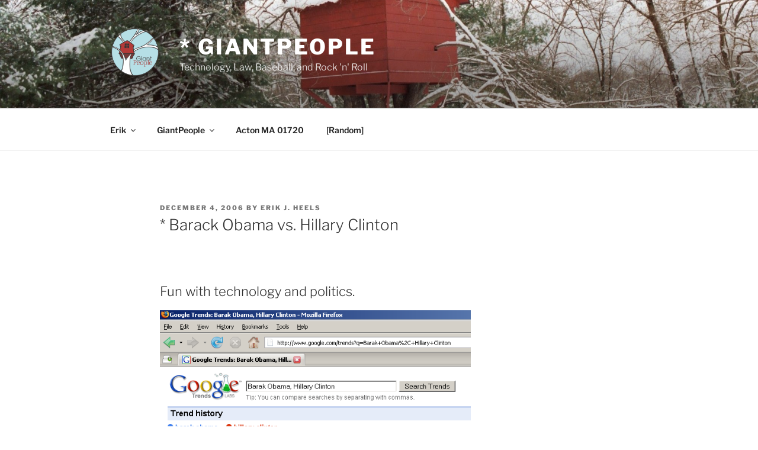

--- FILE ---
content_type: text/html; charset=UTF-8
request_url: https://www.giantpeople.com/624.html
body_size: 33465
content:
<!DOCTYPE html>
<html lang="en-US" class="no-js no-svg">
<head>
<meta charset="UTF-8">
<meta name="viewport" content="width=device-width, initial-scale=1.0">
<link rel="profile" href="https://gmpg.org/xfn/11">

<script>
(function(html){html.className = html.className.replace(/\bno-js\b/,'js')})(document.documentElement);
//# sourceURL=twentyseventeen_javascript_detection
</script>
<title>* Barack Obama vs. Hillary Clinton &#8211; * GiantPeople</title>
<meta name='robots' content='max-image-preview:large' />

            <script data-no-defer="1" data-ezscrex="false" data-cfasync="false" data-pagespeed-no-defer data-cookieconsent="ignore">
                var ctPublicFunctions = {"_ajax_nonce":"1854c06c77","_rest_nonce":"2162d2349f","_ajax_url":"\/wp-admin\/admin-ajax.php","_rest_url":"https:\/\/www.giantpeople.com\/wp-json\/","data__cookies_type":"none","data__ajax_type":"rest","data__bot_detector_enabled":"1","data__frontend_data_log_enabled":1,"cookiePrefix":"","wprocket_detected":false,"host_url":"www.giantpeople.com","text__ee_click_to_select":"Click to select the whole data","text__ee_original_email":"The complete one is","text__ee_got_it":"Got it","text__ee_blocked":"Blocked","text__ee_cannot_connect":"Cannot connect","text__ee_cannot_decode":"Can not decode email. Unknown reason","text__ee_email_decoder":"CleanTalk email decoder","text__ee_wait_for_decoding":"The magic is on the way!","text__ee_decoding_process":"Please wait a few seconds while we decode the contact data."}
            </script>
        
            <script data-no-defer="1" data-ezscrex="false" data-cfasync="false" data-pagespeed-no-defer data-cookieconsent="ignore">
                var ctPublic = {"_ajax_nonce":"1854c06c77","settings__forms__check_internal":"0","settings__forms__check_external":"0","settings__forms__force_protection":0,"settings__forms__search_test":"1","settings__forms__wc_add_to_cart":"0","settings__data__bot_detector_enabled":"1","settings__sfw__anti_crawler":0,"blog_home":"https:\/\/www.giantpeople.com\/","pixel__setting":"3","pixel__enabled":false,"pixel__url":null,"data__email_check_before_post":"1","data__email_check_exist_post":0,"data__cookies_type":"none","data__key_is_ok":true,"data__visible_fields_required":true,"wl_brandname":"Anti-Spam by CleanTalk","wl_brandname_short":"CleanTalk","ct_checkjs_key":1919609797,"emailEncoderPassKey":"4c36274b3205f512aae96f68efa2dc1a","bot_detector_forms_excluded":"W10=","advancedCacheExists":false,"varnishCacheExists":false,"wc_ajax_add_to_cart":false}
            </script>
        <link rel='dns-prefetch' href='//fd.cleantalk.org' />
<link rel="alternate" type="application/rss+xml" title="* GiantPeople &raquo; Feed" href="https://www.giantpeople.com/feed" />
<link rel="alternate" type="application/rss+xml" title="* GiantPeople &raquo; Comments Feed" href="https://www.giantpeople.com/comments/feed" />
<link rel="alternate" type="application/rss+xml" title="* GiantPeople &raquo; * Barack Obama vs. Hillary Clinton Comments Feed" href="https://www.giantpeople.com/624.html/feed" />
<link rel="alternate" title="oEmbed (JSON)" type="application/json+oembed" href="https://www.giantpeople.com/wp-json/oembed/1.0/embed?url=https%3A%2F%2Fwww.giantpeople.com%2F624.html" />
<link rel="alternate" title="oEmbed (XML)" type="text/xml+oembed" href="https://www.giantpeople.com/wp-json/oembed/1.0/embed?url=https%3A%2F%2Fwww.giantpeople.com%2F624.html&#038;format=xml" />
<style id='wp-img-auto-sizes-contain-inline-css'>
img:is([sizes=auto i],[sizes^="auto," i]){contain-intrinsic-size:3000px 1500px}
/*# sourceURL=wp-img-auto-sizes-contain-inline-css */
</style>
<style id='wp-emoji-styles-inline-css'>

	img.wp-smiley, img.emoji {
		display: inline !important;
		border: none !important;
		box-shadow: none !important;
		height: 1em !important;
		width: 1em !important;
		margin: 0 0.07em !important;
		vertical-align: -0.1em !important;
		background: none !important;
		padding: 0 !important;
	}
/*# sourceURL=wp-emoji-styles-inline-css */
</style>
<style id='wp-block-library-inline-css'>
:root{--wp-block-synced-color:#7a00df;--wp-block-synced-color--rgb:122,0,223;--wp-bound-block-color:var(--wp-block-synced-color);--wp-editor-canvas-background:#ddd;--wp-admin-theme-color:#007cba;--wp-admin-theme-color--rgb:0,124,186;--wp-admin-theme-color-darker-10:#006ba1;--wp-admin-theme-color-darker-10--rgb:0,107,160.5;--wp-admin-theme-color-darker-20:#005a87;--wp-admin-theme-color-darker-20--rgb:0,90,135;--wp-admin-border-width-focus:2px}@media (min-resolution:192dpi){:root{--wp-admin-border-width-focus:1.5px}}.wp-element-button{cursor:pointer}:root .has-very-light-gray-background-color{background-color:#eee}:root .has-very-dark-gray-background-color{background-color:#313131}:root .has-very-light-gray-color{color:#eee}:root .has-very-dark-gray-color{color:#313131}:root .has-vivid-green-cyan-to-vivid-cyan-blue-gradient-background{background:linear-gradient(135deg,#00d084,#0693e3)}:root .has-purple-crush-gradient-background{background:linear-gradient(135deg,#34e2e4,#4721fb 50%,#ab1dfe)}:root .has-hazy-dawn-gradient-background{background:linear-gradient(135deg,#faaca8,#dad0ec)}:root .has-subdued-olive-gradient-background{background:linear-gradient(135deg,#fafae1,#67a671)}:root .has-atomic-cream-gradient-background{background:linear-gradient(135deg,#fdd79a,#004a59)}:root .has-nightshade-gradient-background{background:linear-gradient(135deg,#330968,#31cdcf)}:root .has-midnight-gradient-background{background:linear-gradient(135deg,#020381,#2874fc)}:root{--wp--preset--font-size--normal:16px;--wp--preset--font-size--huge:42px}.has-regular-font-size{font-size:1em}.has-larger-font-size{font-size:2.625em}.has-normal-font-size{font-size:var(--wp--preset--font-size--normal)}.has-huge-font-size{font-size:var(--wp--preset--font-size--huge)}.has-text-align-center{text-align:center}.has-text-align-left{text-align:left}.has-text-align-right{text-align:right}.has-fit-text{white-space:nowrap!important}#end-resizable-editor-section{display:none}.aligncenter{clear:both}.items-justified-left{justify-content:flex-start}.items-justified-center{justify-content:center}.items-justified-right{justify-content:flex-end}.items-justified-space-between{justify-content:space-between}.screen-reader-text{border:0;clip-path:inset(50%);height:1px;margin:-1px;overflow:hidden;padding:0;position:absolute;width:1px;word-wrap:normal!important}.screen-reader-text:focus{background-color:#ddd;clip-path:none;color:#444;display:block;font-size:1em;height:auto;left:5px;line-height:normal;padding:15px 23px 14px;text-decoration:none;top:5px;width:auto;z-index:100000}html :where(.has-border-color){border-style:solid}html :where([style*=border-top-color]){border-top-style:solid}html :where([style*=border-right-color]){border-right-style:solid}html :where([style*=border-bottom-color]){border-bottom-style:solid}html :where([style*=border-left-color]){border-left-style:solid}html :where([style*=border-width]){border-style:solid}html :where([style*=border-top-width]){border-top-style:solid}html :where([style*=border-right-width]){border-right-style:solid}html :where([style*=border-bottom-width]){border-bottom-style:solid}html :where([style*=border-left-width]){border-left-style:solid}html :where(img[class*=wp-image-]){height:auto;max-width:100%}:where(figure){margin:0 0 1em}html :where(.is-position-sticky){--wp-admin--admin-bar--position-offset:var(--wp-admin--admin-bar--height,0px)}@media screen and (max-width:600px){html :where(.is-position-sticky){--wp-admin--admin-bar--position-offset:0px}}

/*# sourceURL=wp-block-library-inline-css */
</style><style id='global-styles-inline-css'>
:root{--wp--preset--aspect-ratio--square: 1;--wp--preset--aspect-ratio--4-3: 4/3;--wp--preset--aspect-ratio--3-4: 3/4;--wp--preset--aspect-ratio--3-2: 3/2;--wp--preset--aspect-ratio--2-3: 2/3;--wp--preset--aspect-ratio--16-9: 16/9;--wp--preset--aspect-ratio--9-16: 9/16;--wp--preset--color--black: #000000;--wp--preset--color--cyan-bluish-gray: #abb8c3;--wp--preset--color--white: #ffffff;--wp--preset--color--pale-pink: #f78da7;--wp--preset--color--vivid-red: #cf2e2e;--wp--preset--color--luminous-vivid-orange: #ff6900;--wp--preset--color--luminous-vivid-amber: #fcb900;--wp--preset--color--light-green-cyan: #7bdcb5;--wp--preset--color--vivid-green-cyan: #00d084;--wp--preset--color--pale-cyan-blue: #8ed1fc;--wp--preset--color--vivid-cyan-blue: #0693e3;--wp--preset--color--vivid-purple: #9b51e0;--wp--preset--gradient--vivid-cyan-blue-to-vivid-purple: linear-gradient(135deg,rgb(6,147,227) 0%,rgb(155,81,224) 100%);--wp--preset--gradient--light-green-cyan-to-vivid-green-cyan: linear-gradient(135deg,rgb(122,220,180) 0%,rgb(0,208,130) 100%);--wp--preset--gradient--luminous-vivid-amber-to-luminous-vivid-orange: linear-gradient(135deg,rgb(252,185,0) 0%,rgb(255,105,0) 100%);--wp--preset--gradient--luminous-vivid-orange-to-vivid-red: linear-gradient(135deg,rgb(255,105,0) 0%,rgb(207,46,46) 100%);--wp--preset--gradient--very-light-gray-to-cyan-bluish-gray: linear-gradient(135deg,rgb(238,238,238) 0%,rgb(169,184,195) 100%);--wp--preset--gradient--cool-to-warm-spectrum: linear-gradient(135deg,rgb(74,234,220) 0%,rgb(151,120,209) 20%,rgb(207,42,186) 40%,rgb(238,44,130) 60%,rgb(251,105,98) 80%,rgb(254,248,76) 100%);--wp--preset--gradient--blush-light-purple: linear-gradient(135deg,rgb(255,206,236) 0%,rgb(152,150,240) 100%);--wp--preset--gradient--blush-bordeaux: linear-gradient(135deg,rgb(254,205,165) 0%,rgb(254,45,45) 50%,rgb(107,0,62) 100%);--wp--preset--gradient--luminous-dusk: linear-gradient(135deg,rgb(255,203,112) 0%,rgb(199,81,192) 50%,rgb(65,88,208) 100%);--wp--preset--gradient--pale-ocean: linear-gradient(135deg,rgb(255,245,203) 0%,rgb(182,227,212) 50%,rgb(51,167,181) 100%);--wp--preset--gradient--electric-grass: linear-gradient(135deg,rgb(202,248,128) 0%,rgb(113,206,126) 100%);--wp--preset--gradient--midnight: linear-gradient(135deg,rgb(2,3,129) 0%,rgb(40,116,252) 100%);--wp--preset--font-size--small: 13px;--wp--preset--font-size--medium: 20px;--wp--preset--font-size--large: 36px;--wp--preset--font-size--x-large: 42px;--wp--preset--spacing--20: 0.44rem;--wp--preset--spacing--30: 0.67rem;--wp--preset--spacing--40: 1rem;--wp--preset--spacing--50: 1.5rem;--wp--preset--spacing--60: 2.25rem;--wp--preset--spacing--70: 3.38rem;--wp--preset--spacing--80: 5.06rem;--wp--preset--shadow--natural: 6px 6px 9px rgba(0, 0, 0, 0.2);--wp--preset--shadow--deep: 12px 12px 50px rgba(0, 0, 0, 0.4);--wp--preset--shadow--sharp: 6px 6px 0px rgba(0, 0, 0, 0.2);--wp--preset--shadow--outlined: 6px 6px 0px -3px rgb(255, 255, 255), 6px 6px rgb(0, 0, 0);--wp--preset--shadow--crisp: 6px 6px 0px rgb(0, 0, 0);}:where(.is-layout-flex){gap: 0.5em;}:where(.is-layout-grid){gap: 0.5em;}body .is-layout-flex{display: flex;}.is-layout-flex{flex-wrap: wrap;align-items: center;}.is-layout-flex > :is(*, div){margin: 0;}body .is-layout-grid{display: grid;}.is-layout-grid > :is(*, div){margin: 0;}:where(.wp-block-columns.is-layout-flex){gap: 2em;}:where(.wp-block-columns.is-layout-grid){gap: 2em;}:where(.wp-block-post-template.is-layout-flex){gap: 1.25em;}:where(.wp-block-post-template.is-layout-grid){gap: 1.25em;}.has-black-color{color: var(--wp--preset--color--black) !important;}.has-cyan-bluish-gray-color{color: var(--wp--preset--color--cyan-bluish-gray) !important;}.has-white-color{color: var(--wp--preset--color--white) !important;}.has-pale-pink-color{color: var(--wp--preset--color--pale-pink) !important;}.has-vivid-red-color{color: var(--wp--preset--color--vivid-red) !important;}.has-luminous-vivid-orange-color{color: var(--wp--preset--color--luminous-vivid-orange) !important;}.has-luminous-vivid-amber-color{color: var(--wp--preset--color--luminous-vivid-amber) !important;}.has-light-green-cyan-color{color: var(--wp--preset--color--light-green-cyan) !important;}.has-vivid-green-cyan-color{color: var(--wp--preset--color--vivid-green-cyan) !important;}.has-pale-cyan-blue-color{color: var(--wp--preset--color--pale-cyan-blue) !important;}.has-vivid-cyan-blue-color{color: var(--wp--preset--color--vivid-cyan-blue) !important;}.has-vivid-purple-color{color: var(--wp--preset--color--vivid-purple) !important;}.has-black-background-color{background-color: var(--wp--preset--color--black) !important;}.has-cyan-bluish-gray-background-color{background-color: var(--wp--preset--color--cyan-bluish-gray) !important;}.has-white-background-color{background-color: var(--wp--preset--color--white) !important;}.has-pale-pink-background-color{background-color: var(--wp--preset--color--pale-pink) !important;}.has-vivid-red-background-color{background-color: var(--wp--preset--color--vivid-red) !important;}.has-luminous-vivid-orange-background-color{background-color: var(--wp--preset--color--luminous-vivid-orange) !important;}.has-luminous-vivid-amber-background-color{background-color: var(--wp--preset--color--luminous-vivid-amber) !important;}.has-light-green-cyan-background-color{background-color: var(--wp--preset--color--light-green-cyan) !important;}.has-vivid-green-cyan-background-color{background-color: var(--wp--preset--color--vivid-green-cyan) !important;}.has-pale-cyan-blue-background-color{background-color: var(--wp--preset--color--pale-cyan-blue) !important;}.has-vivid-cyan-blue-background-color{background-color: var(--wp--preset--color--vivid-cyan-blue) !important;}.has-vivid-purple-background-color{background-color: var(--wp--preset--color--vivid-purple) !important;}.has-black-border-color{border-color: var(--wp--preset--color--black) !important;}.has-cyan-bluish-gray-border-color{border-color: var(--wp--preset--color--cyan-bluish-gray) !important;}.has-white-border-color{border-color: var(--wp--preset--color--white) !important;}.has-pale-pink-border-color{border-color: var(--wp--preset--color--pale-pink) !important;}.has-vivid-red-border-color{border-color: var(--wp--preset--color--vivid-red) !important;}.has-luminous-vivid-orange-border-color{border-color: var(--wp--preset--color--luminous-vivid-orange) !important;}.has-luminous-vivid-amber-border-color{border-color: var(--wp--preset--color--luminous-vivid-amber) !important;}.has-light-green-cyan-border-color{border-color: var(--wp--preset--color--light-green-cyan) !important;}.has-vivid-green-cyan-border-color{border-color: var(--wp--preset--color--vivid-green-cyan) !important;}.has-pale-cyan-blue-border-color{border-color: var(--wp--preset--color--pale-cyan-blue) !important;}.has-vivid-cyan-blue-border-color{border-color: var(--wp--preset--color--vivid-cyan-blue) !important;}.has-vivid-purple-border-color{border-color: var(--wp--preset--color--vivid-purple) !important;}.has-vivid-cyan-blue-to-vivid-purple-gradient-background{background: var(--wp--preset--gradient--vivid-cyan-blue-to-vivid-purple) !important;}.has-light-green-cyan-to-vivid-green-cyan-gradient-background{background: var(--wp--preset--gradient--light-green-cyan-to-vivid-green-cyan) !important;}.has-luminous-vivid-amber-to-luminous-vivid-orange-gradient-background{background: var(--wp--preset--gradient--luminous-vivid-amber-to-luminous-vivid-orange) !important;}.has-luminous-vivid-orange-to-vivid-red-gradient-background{background: var(--wp--preset--gradient--luminous-vivid-orange-to-vivid-red) !important;}.has-very-light-gray-to-cyan-bluish-gray-gradient-background{background: var(--wp--preset--gradient--very-light-gray-to-cyan-bluish-gray) !important;}.has-cool-to-warm-spectrum-gradient-background{background: var(--wp--preset--gradient--cool-to-warm-spectrum) !important;}.has-blush-light-purple-gradient-background{background: var(--wp--preset--gradient--blush-light-purple) !important;}.has-blush-bordeaux-gradient-background{background: var(--wp--preset--gradient--blush-bordeaux) !important;}.has-luminous-dusk-gradient-background{background: var(--wp--preset--gradient--luminous-dusk) !important;}.has-pale-ocean-gradient-background{background: var(--wp--preset--gradient--pale-ocean) !important;}.has-electric-grass-gradient-background{background: var(--wp--preset--gradient--electric-grass) !important;}.has-midnight-gradient-background{background: var(--wp--preset--gradient--midnight) !important;}.has-small-font-size{font-size: var(--wp--preset--font-size--small) !important;}.has-medium-font-size{font-size: var(--wp--preset--font-size--medium) !important;}.has-large-font-size{font-size: var(--wp--preset--font-size--large) !important;}.has-x-large-font-size{font-size: var(--wp--preset--font-size--x-large) !important;}
/*# sourceURL=global-styles-inline-css */
</style>

<style id='classic-theme-styles-inline-css'>
/*! This file is auto-generated */
.wp-block-button__link{color:#fff;background-color:#32373c;border-radius:9999px;box-shadow:none;text-decoration:none;padding:calc(.667em + 2px) calc(1.333em + 2px);font-size:1.125em}.wp-block-file__button{background:#32373c;color:#fff;text-decoration:none}
/*# sourceURL=/wp-includes/css/classic-themes.min.css */
</style>
<link rel='stylesheet' id='cleantalk-public-css-css' href='https://www.giantpeople.com/wp-content/plugins/cleantalk-spam-protect/css/cleantalk-public.min.css?ver=6.71_1769124742' media='all' />
<link rel='stylesheet' id='cleantalk-email-decoder-css-css' href='https://www.giantpeople.com/wp-content/plugins/cleantalk-spam-protect/css/cleantalk-email-decoder.min.css?ver=6.71_1769124742' media='all' />
<link rel='stylesheet' id='twentyseventeen-fonts-css' href='https://www.giantpeople.com/wp-content/themes/twentyseventeen/assets/fonts/font-libre-franklin.css?ver=20230328' media='all' />
<link rel='stylesheet' id='twentyseventeen-style-css' href='https://www.giantpeople.com/wp-content/themes/twentyseventeen/style.css?ver=20251202' media='all' />
<link rel='stylesheet' id='twentyseventeen-block-style-css' href='https://www.giantpeople.com/wp-content/themes/twentyseventeen/assets/css/blocks.css?ver=20240729' media='all' />
<script src="https://www.giantpeople.com/wp-content/plugins/cleantalk-spam-protect/js/apbct-public-bundle.min.js?ver=6.71_1769124742" id="apbct-public-bundle.min-js-js"></script>
<script src="https://fd.cleantalk.org/ct-bot-detector-wrapper.js?ver=6.71" id="ct_bot_detector-js" defer data-wp-strategy="defer"></script>
<script src="https://www.giantpeople.com/wp-includes/js/jquery/jquery.min.js?ver=3.7.1" id="jquery-core-js"></script>
<script src="https://www.giantpeople.com/wp-includes/js/jquery/jquery-migrate.min.js?ver=3.4.1" id="jquery-migrate-js"></script>
<script id="twentyseventeen-global-js-extra">
var twentyseventeenScreenReaderText = {"quote":"\u003Csvg class=\"icon icon-quote-right\" aria-hidden=\"true\" role=\"img\"\u003E \u003Cuse href=\"#icon-quote-right\" xlink:href=\"#icon-quote-right\"\u003E\u003C/use\u003E \u003C/svg\u003E","expand":"Expand child menu","collapse":"Collapse child menu","icon":"\u003Csvg class=\"icon icon-angle-down\" aria-hidden=\"true\" role=\"img\"\u003E \u003Cuse href=\"#icon-angle-down\" xlink:href=\"#icon-angle-down\"\u003E\u003C/use\u003E \u003Cspan class=\"svg-fallback icon-angle-down\"\u003E\u003C/span\u003E\u003C/svg\u003E"};
//# sourceURL=twentyseventeen-global-js-extra
</script>
<script src="https://www.giantpeople.com/wp-content/themes/twentyseventeen/assets/js/global.js?ver=20211130" id="twentyseventeen-global-js" defer data-wp-strategy="defer"></script>
<script src="https://www.giantpeople.com/wp-content/themes/twentyseventeen/assets/js/navigation.js?ver=20210122" id="twentyseventeen-navigation-js" defer data-wp-strategy="defer"></script>
<link rel="https://api.w.org/" href="https://www.giantpeople.com/wp-json/" /><link rel="alternate" title="JSON" type="application/json" href="https://www.giantpeople.com/wp-json/wp/v2/posts/624" /><link rel="EditURI" type="application/rsd+xml" title="RSD" href="https://www.giantpeople.com/xmlrpc.php?rsd" />
<meta name="generator" content="WordPress 6.9" />
<link rel="canonical" href="https://www.giantpeople.com/624.html" />
<link rel='shortlink' href='https://www.giantpeople.com/?p=624' />
        <style type="text/css" id="pf-main-css">
            
				@media screen {
					.printfriendly {
						z-index: 1000; position: relative
					}
					.printfriendly a, .printfriendly a:link, .printfriendly a:visited, .printfriendly a:hover, .printfriendly a:active {
						font-weight: 600;
						cursor: pointer;
						text-decoration: none;
						border: none;
						-webkit-box-shadow: none;
						-moz-box-shadow: none;
						box-shadow: none;
						outline:none;
						font-size: 14px !important;
						color: #3AAA11 !important;
					}
					.printfriendly.pf-alignleft {
						float: left;
					}
					.printfriendly.pf-alignright {
						float: right;
					}
					.printfriendly.pf-aligncenter {
						justify-content: center;
						display: flex; align-items: center;
					}
				}

				.pf-button-img {
					border: none;
					-webkit-box-shadow: none;
					-moz-box-shadow: none;
					box-shadow: none;
					padding: 0;
					margin: 0;
					display: inline;
					vertical-align: middle;
				}

				img.pf-button-img + .pf-button-text {
					margin-left: 6px;
				}

				@media print {
					.printfriendly {
						display: none;
					}
				}
				        </style>

            
        <style type="text/css" id="pf-excerpt-styles">
          .pf-button.pf-button-excerpt {
              display: none;
           }
        </style>

            <script type="text/javascript">
(function(url){
	if(/(?:Chrome\/26\.0\.1410\.63 Safari\/537\.31|WordfenceTestMonBot)/.test(navigator.userAgent)){ return; }
	var addEvent = function(evt, handler) {
		if (window.addEventListener) {
			document.addEventListener(evt, handler, false);
		} else if (window.attachEvent) {
			document.attachEvent('on' + evt, handler);
		}
	};
	var removeEvent = function(evt, handler) {
		if (window.removeEventListener) {
			document.removeEventListener(evt, handler, false);
		} else if (window.detachEvent) {
			document.detachEvent('on' + evt, handler);
		}
	};
	var evts = 'contextmenu dblclick drag dragend dragenter dragleave dragover dragstart drop keydown keypress keyup mousedown mousemove mouseout mouseover mouseup mousewheel scroll'.split(' ');
	var logHuman = function() {
		if (window.wfLogHumanRan) { return; }
		window.wfLogHumanRan = true;
		var wfscr = document.createElement('script');
		wfscr.type = 'text/javascript';
		wfscr.async = true;
		wfscr.src = url + '&r=' + Math.random();
		(document.getElementsByTagName('head')[0]||document.getElementsByTagName('body')[0]).appendChild(wfscr);
		for (var i = 0; i < evts.length; i++) {
			removeEvent(evts[i], logHuman);
		}
	};
	for (var i = 0; i < evts.length; i++) {
		addEvent(evts[i], logHuman);
	}
})('//www.giantpeople.com/?wordfence_lh=1&hid=DE5166BF008BA3425CFD294B5626852B');
</script><link rel="pingback" href="https://www.giantpeople.com/xmlrpc.php">
<!-- 0. begin GiantPeople -->

<!-- Copyright 1966-present GiantPeople LLC.  All rights reserved. -->

<!-- 1. begin Facebook Pixel -->

<script>
!function(f,b,e,v,n,t,s){if(f.fbq)return;n=f.fbq=function(){n.callMethod?
n.callMethod.apply(n,arguments):n.queue.push(arguments)};if(!f._fbq)f._fbq=n;
n.push=n;n.loaded=!0;n.version='2.0';n.queue=[];t=b.createElement(e);t.async=!0;
t.src=v;s=b.getElementsByTagName(e)[0];s.parentNode.insertBefore(t,s)}(window,
document,'script','https://connect.facebook.net/en_US/fbevents.js');
fbq('init', '1776553229279563'); // Insert your pixel ID here.
fbq('track', 'PageView');
</script>
<noscript><img height="1" width="1" style="display:none"
src="https://www.facebook.com/tr?id=1776553229279563&ev=PageView&noscript=1"
/></noscript>
<!-- DO NOT MODIFY -->

<!-- 1. end Facebook Pixel -->

<!-- 2. begin Google Analytics -->

<!-- Global site tag (gtag.js) - Google Analytics -->
<script async src="https://www.googletagmanager.com/gtag/js?id=UA-1075247-22"></script>
<script>
  window.dataLayer = window.dataLayer || [];
  function gtag(){dataLayer.push(arguments);}
  gtag('js', new Date());

  gtag('config', 'UA-1075247-22');
</script>

<!-- 2. end Google Analytics -->

<!-- 3. begin LinkedIn Insight Tag -->

<script type="text/javascript"> _linkedin_partner_id = "3864060"; window._linkedin_data_partner_ids = window._linkedin_data_partner_ids || []; window._linkedin_data_partner_ids.push(_linkedin_partner_id); </script><script type="text/javascript"> (function(l) { if (!l){window.lintrk = function(a,b){window.lintrk.q.push([a,b])}; window.lintrk.q=[]} var s = document.getElementsByTagName("script")[0]; var b = document.createElement("script"); b.type = "text/javascript";b.async = true; b.src = "https://snap.licdn.com/li.lms-analytics/insight.min.js"; s.parentNode.insertBefore(b, s);})(window.lintrk); </script> <noscript> <img height="1" width="1" style="display:none;" alt="" src="https://px.ads.linkedin.com/collect/?pid=3864060&fmt=gif" /> </noscript>

<!-- 3. end LinkedIn Insight Tag -->

<!-- 0. end GiantPeople --></head>

<body class="wp-singular post-template-default single single-post postid-624 single-format-standard wp-custom-logo wp-embed-responsive wp-theme-twentyseventeen group-blog has-header-image colors-light">

<div id="page" class="site">
	<a class="skip-link screen-reader-text" href="#content">
		Skip to content	</a>

	<header id="masthead" class="site-header">

		<div class="custom-header">

		<div class="custom-header-media">
			<div id="wp-custom-header" class="wp-custom-header"><img src="https://www.giantpeople.com/wp-content/uploads/2017/11/cropped-2004-12-23_00-49-07-giantpeople-treehouse-header-4-winter-1536×1024-1.jpg" width="2000" height="1200" alt="" srcset="https://www.giantpeople.com/wp-content/uploads/2017/11/cropped-2004-12-23_00-49-07-giantpeople-treehouse-header-4-winter-1536×1024-1.jpg 2000w, https://www.giantpeople.com/wp-content/uploads/2017/11/cropped-2004-12-23_00-49-07-giantpeople-treehouse-header-4-winter-1536×1024-1-300x180.jpg 300w, https://www.giantpeople.com/wp-content/uploads/2017/11/cropped-2004-12-23_00-49-07-giantpeople-treehouse-header-4-winter-1536×1024-1-768x461.jpg 768w, https://www.giantpeople.com/wp-content/uploads/2017/11/cropped-2004-12-23_00-49-07-giantpeople-treehouse-header-4-winter-1536×1024-1-1024x614.jpg 1024w" sizes="(max-width: 767px) 200vw, 100vw" decoding="async" fetchpriority="high" /></div>		</div>

	<div class="site-branding">
	<div class="wrap">

		<a href="https://www.giantpeople.com/" class="custom-logo-link" rel="home"><img width="250" height="250" src="https://www.giantpeople.com/wp-content/uploads/2017/11/cropped-2014-12-08-giantpeople-logo-color-300x300-transparent.png" class="custom-logo" alt="* GiantPeople" decoding="async" srcset="https://www.giantpeople.com/wp-content/uploads/2017/11/cropped-2014-12-08-giantpeople-logo-color-300x300-transparent.png 250w, https://www.giantpeople.com/wp-content/uploads/2017/11/cropped-2014-12-08-giantpeople-logo-color-300x300-transparent-150x150.png 150w, https://www.giantpeople.com/wp-content/uploads/2017/11/cropped-2014-12-08-giantpeople-logo-color-300x300-transparent-100x100.png 100w" sizes="100vw" /></a>
		<div class="site-branding-text">
							<p class="site-title"><a href="https://www.giantpeople.com/" rel="home" >* GiantPeople</a></p>
								<p class="site-description">Technology, Law, Baseball, and Rock &#039;n&#039; Roll</p>
					</div><!-- .site-branding-text -->

		
	</div><!-- .wrap -->
</div><!-- .site-branding -->

</div><!-- .custom-header -->

					<div class="navigation-top">
				<div class="wrap">
					<nav id="site-navigation" class="main-navigation" aria-label="Top Menu">
	<button class="menu-toggle" aria-controls="top-menu" aria-expanded="false">
		<svg class="icon icon-bars" aria-hidden="true" role="img"> <use href="#icon-bars" xlink:href="#icon-bars"></use> </svg><svg class="icon icon-close" aria-hidden="true" role="img"> <use href="#icon-close" xlink:href="#icon-close"></use> </svg>Menu	</button>

	<div class="menu-top-menu-container"><ul id="top-menu" class="menu"><li id="menu-item-15315" class="menu-item menu-item-type-custom menu-item-object-custom menu-item-has-children menu-item-15315"><a>Erik<svg class="icon icon-angle-down" aria-hidden="true" role="img"> <use href="#icon-angle-down" xlink:href="#icon-angle-down"></use> </svg></a>
<ul class="sub-menu">
	<li id="menu-item-15305" class="menu-item menu-item-type-post_type menu-item-object-page menu-item-15305"><a href="https://www.giantpeople.com/about-erikjheels">* About Erik J. Heels</a></li>
	<li id="menu-item-15307" class="menu-item menu-item-type-post_type menu-item-object-page menu-item-15307"><a href="https://www.giantpeople.com/reviews">* Book Reviews Etc.</a></li>
	<li id="menu-item-15311" class="menu-item menu-item-type-post_type menu-item-object-page menu-item-15311"><a href="https://www.giantpeople.com/contact">* Contact</a></li>
	<li id="menu-item-15309" class="menu-item menu-item-type-post_type menu-item-object-page menu-item-15309"><a href="https://www.giantpeople.com/video-library">* Video Library</a></li>
</ul>
</li>
<li id="menu-item-15316" class="menu-item menu-item-type-custom menu-item-object-custom menu-item-has-children menu-item-15316"><a>GiantPeople<svg class="icon icon-angle-down" aria-hidden="true" role="img"> <use href="#icon-angle-down" xlink:href="#icon-angle-down"></use> </svg></a>
<ul class="sub-menu">
	<li id="menu-item-15317" class="menu-item menu-item-type-post_type menu-item-object-page menu-item-15317"><a href="https://www.giantpeople.com/contact">* Contact</a></li>
	<li id="menu-item-15308" class="menu-item menu-item-type-post_type menu-item-object-page menu-item-privacy-policy menu-item-15308"><a rel="privacy-policy" href="https://www.giantpeople.com/fine-print">* Fine Print</a></li>
	<li id="menu-item-15319" class="menu-item menu-item-type-custom menu-item-object-custom menu-item-15319"><a href="https://www.giantpeople.com/category/ink/lawlawlaw-com">* LawLawLaw</a></li>
	<li id="menu-item-15460" class="menu-item menu-item-type-custom menu-item-object-custom menu-item-15460"><a target="_blank" href="http://www.mcatsband.org/">* The MCats Band</a></li>
	<li id="menu-item-15787" class="menu-item menu-item-type-custom menu-item-object-custom menu-item-15787"><a target="_blank" href="http://www.treehouse.red/">* Treehouse</a></li>
</ul>
</li>
<li id="menu-item-17534" class="menu-item menu-item-type-custom menu-item-object-custom menu-item-17534"><a href="https://www.giantpeople.com/category/acton-ma-01720">Acton MA 01720</a></li>
<li id="menu-item-15322" class="menu-item menu-item-type-custom menu-item-object-custom menu-item-15322"><a href="https://www.giantpeople.com/random">[Random]</a></li>
</ul></div>
	</nav><!-- #site-navigation -->
				</div><!-- .wrap -->
			</div><!-- .navigation-top -->
		
	</header><!-- #masthead -->

	
	<div class="site-content-contain">
		<div id="content" class="site-content">

<div class="wrap">
	<div id="primary" class="content-area">
		<main id="main" class="site-main">

			
<article id="post-624" class="post-624 post type-post status-publish format-standard hentry category-all category-erik-in-his-40s category-google category-politics">
		<header class="entry-header">
		<div class="entry-meta"><span class="posted-on"><span class="screen-reader-text">Posted on</span> <a href="https://www.giantpeople.com/624.html" rel="bookmark"><time class="entry-date published" datetime="2006-12-04T18:07:34-05:00">December 4, 2006</time><time class="updated" datetime="2019-10-02T21:17:55-04:00">October 2, 2019</time></a></span><span class="byline"> by <span class="author vcard"><a class="url fn n" href="https://www.giantpeople.com/author/erik-j-heels">Erik J. Heels</a></span></span></div><!-- .entry-meta --><h1 class="entry-title">* Barack Obama vs. Hillary Clinton</h1>	</header><!-- .entry-header -->

	
	<div class="entry-content">
		<div class="pf-content"><p><!-- begin article --></p>
<h3>Fun with technology and politics.</h3>
<p><img decoding="async" src="https://www.giantpeople.com/-static/Images/articles/2006-12-04-barak-obama-vs-hilary-clinton-610x884.png" width="525" height="761"></p>
<p>This is not a political post.  I am an independent voter, not a member of any political party.</p>
<p>If the democrats had to choose a presidential candidate today, if the choice were based on popularity, and if Google Trends is a good measure of that popularity, then Hillary Clinton would defeat Barack Obama in a landslide.</p>
<p>Somehow, I expect that the <a href="http://www.google.com/trends?q=Barack+Obama%2C+Hillary+Clinton">Google Trends chart of Barack Obama vs. Hillary Clinton</a> will evolve over time.</p>
<p><!-- end article --></p>
<div class="printfriendly pf-button pf-button-content pf-alignleft">
                    <a href="#" rel="nofollow" onclick="window.print(); return false;" title="Printer Friendly, PDF & Email">
                    <img decoding="async" class="pf-button-img" src="https://cdn.printfriendly.com/buttons/printfriendly-pdf-email-button-md.png" alt="Print Friendly, PDF & Email" style="width: 194px;height: 30px;"  />
                    </a>
                </div></div>	</div><!-- .entry-content -->

	<footer class="entry-footer"><span class="cat-tags-links"><span class="cat-links"><svg class="icon icon-folder-open" aria-hidden="true" role="img"> <use href="#icon-folder-open" xlink:href="#icon-folder-open"></use> </svg><span class="screen-reader-text">Categories</span><a href="https://www.giantpeople.com/category/all" rel="category tag">*All</a>, <a href="https://www.giantpeople.com/category/erik-in-his-40s" rel="category tag">Erik In His 40s</a>, <a href="https://www.giantpeople.com/category/google" rel="category tag">Google</a>, <a href="https://www.giantpeople.com/category/politics" rel="category tag">Politics</a></span></span></footer> <!-- .entry-footer -->
</article><!-- #post-624 -->

<div id="comments" class="comments-area">

			<h2 class="comments-title">
			7 Replies to &ldquo;* Barack Obama vs. Hillary Clinton&rdquo;		</h2>

		<ol class="comment-list">
					<li id="comment-412" class="comment even thread-even depth-1">
			<article id="div-comment-412" class="comment-body">
				<footer class="comment-meta">
					<div class="comment-author vcard">
						<img alt='' src='https://secure.gravatar.com/avatar/52fe3a698c54058b13ccbfd4ba08e79138484b0ffb3cde406fd069551805c3bf?s=100&#038;r=g' srcset='https://secure.gravatar.com/avatar/52fe3a698c54058b13ccbfd4ba08e79138484b0ffb3cde406fd069551805c3bf?s=200&#038;r=g 2x' class='avatar avatar-100 photo' height='100' width='100' decoding='async'/>						<b class="fn">Eileen.....</b> <span class="says">says:</span>					</div><!-- .comment-author -->

					<div class="comment-metadata">
						<a href="https://www.giantpeople.com/624.html#comment-412"><time datetime="2007-08-16T20:50:39-04:00">August 16, 2007 at 8:50 pm</time></a>					</div><!-- .comment-metadata -->

									</footer><!-- .comment-meta -->

				<div class="comment-content">
					<p>Im tired of people like JEFF ENGLISH who are racists/descriminate&#8230;&#8230;about obamas name<br />
what in the world what is wrong with people?&#8230;.what people vote for that stupid lady&#8230;<br />
i have a reason why i vote for obama&#8230; not because he is black (im black) but because even~<br />
though he seems less, um experienced? than the other canidates, he sounds like someone i would<br />
want to be my president&#8230;.Hilary on the other hand, for me rubs off the wrong way..i just dont like<br />
like her and would not want her to be my president&#8230;PLZ PLZ PLZ&#8230;dont vote for Hilary just<br />
because of obamas name&#8230;And PLZ PLZ PLZ dont vote for obama because hes black, look at what<br />
he has to offer&#8230;dont be ignorant..</p>
				</div><!-- .comment-content -->

				<div class="reply"><a rel="nofollow" class="comment-reply-link" href="https://www.giantpeople.com/624.html?replytocom=412#respond" data-commentid="412" data-postid="624" data-belowelement="div-comment-412" data-respondelement="respond" data-replyto="Reply to Eileen....." aria-label="Reply to Eileen....."><svg class="icon icon-mail-reply" aria-hidden="true" role="img"> <use href="#icon-mail-reply" xlink:href="#icon-mail-reply"></use> </svg>Reply</a></div>			</article><!-- .comment-body -->
		</li><!-- #comment-## -->
		<li id="comment-411" class="comment odd alt thread-odd thread-alt depth-1">
			<article id="div-comment-411" class="comment-body">
				<footer class="comment-meta">
					<div class="comment-author vcard">
						<img alt='' src='https://secure.gravatar.com/avatar/5e021ed9ce1cf60cecc345b2cb261c83f80b9c2c87f479136b32d559ff5f29ae?s=100&#038;r=g' srcset='https://secure.gravatar.com/avatar/5e021ed9ce1cf60cecc345b2cb261c83f80b9c2c87f479136b32d559ff5f29ae?s=200&#038;r=g 2x' class='avatar avatar-100 photo' height='100' width='100' loading='lazy' decoding='async'/>						<b class="fn">Jeff English, San Antonio, TX</b> <span class="says">says:</span>					</div><!-- .comment-author -->

					<div class="comment-metadata">
						<a href="https://www.giantpeople.com/624.html#comment-411"><time datetime="2007-08-14T18:06:35-04:00">August 14, 2007 at 6:06 pm</time></a>					</div><!-- .comment-metadata -->

									</footer><!-- .comment-meta -->

				<div class="comment-content">
					<p>I think the people of this country are looking for a radical departure from the status quo&#8230;..Most voters are ready to vomit over the Bush administration&#8230;..Hillary has my vote right now&#8230;..Obama&#8230;..nobody with a name like that is ever going to be elected President of the United States&#8230;.</p>
				</div><!-- .comment-content -->

				<div class="reply"><a rel="nofollow" class="comment-reply-link" href="https://www.giantpeople.com/624.html?replytocom=411#respond" data-commentid="411" data-postid="624" data-belowelement="div-comment-411" data-respondelement="respond" data-replyto="Reply to Jeff English, San Antonio, TX" aria-label="Reply to Jeff English, San Antonio, TX"><svg class="icon icon-mail-reply" aria-hidden="true" role="img"> <use href="#icon-mail-reply" xlink:href="#icon-mail-reply"></use> </svg>Reply</a></div>			</article><!-- .comment-body -->
		</li><!-- #comment-## -->
		<li id="comment-410" class="comment even thread-even depth-1">
			<article id="div-comment-410" class="comment-body">
				<footer class="comment-meta">
					<div class="comment-author vcard">
						<img alt='' src='https://secure.gravatar.com/avatar/104c1b12a5c08b18535db47822b33cd2684130c59c7c31051418c9edad59790e?s=100&#038;r=g' srcset='https://secure.gravatar.com/avatar/104c1b12a5c08b18535db47822b33cd2684130c59c7c31051418c9edad59790e?s=200&#038;r=g 2x' class='avatar avatar-100 photo' height='100' width='100' loading='lazy' decoding='async'/>						<b class="fn">Alex</b> <span class="says">says:</span>					</div><!-- .comment-author -->

					<div class="comment-metadata">
						<a href="https://www.giantpeople.com/624.html#comment-410"><time datetime="2007-01-07T21:13:28-05:00">January 7, 2007 at 9:13 pm</time></a>					</div><!-- .comment-metadata -->

									</footer><!-- .comment-meta -->

				<div class="comment-content">
					<p>Sen. Hillary Clinton is going to dominate once she enters the race  <a href="http://www.myspace.com/hillaryclinton2008" rel="nofollow ugc">http://www.myspace.com/hillaryclinton2008</a></p>
				</div><!-- .comment-content -->

				<div class="reply"><a rel="nofollow" class="comment-reply-link" href="https://www.giantpeople.com/624.html?replytocom=410#respond" data-commentid="410" data-postid="624" data-belowelement="div-comment-410" data-respondelement="respond" data-replyto="Reply to Alex" aria-label="Reply to Alex"><svg class="icon icon-mail-reply" aria-hidden="true" role="img"> <use href="#icon-mail-reply" xlink:href="#icon-mail-reply"></use> </svg>Reply</a></div>			</article><!-- .comment-body -->
		</li><!-- #comment-## -->
		<li id="comment-409" class="pingback odd alt thread-odd thread-alt depth-1">
			<div class="comment-body">
				Pingback: Top Searched For Celebs &raquo; Blog Archive &raquo; Barack Obama vs. Hillary Clinton 			</div>
		</li><!-- #comment-## -->
		<li id="comment-408" class="pingback even thread-even depth-1">
			<div class="comment-body">
				Pingback: <a href="http://liberalvaluesblog.com/?p=748" class="url" rel="ugc external nofollow">Are You Ready For Some Football, Obama Style? - Liberal Values - Defending Liberty and Enlightened Thought</a> 			</div>
		</li><!-- #comment-## -->
		<li id="comment-407" class="pingback odd alt thread-odd thread-alt depth-1">
			<div class="comment-body">
				Pingback: tins ::: Rick Klau&#8217;s weblog &raquo; Google Trends and Barack Obama 			</div>
		</li><!-- #comment-## -->
		<li id="comment-406" class="comment even thread-even depth-1">
			<article id="div-comment-406" class="comment-body">
				<footer class="comment-meta">
					<div class="comment-author vcard">
						<img alt='' src='https://secure.gravatar.com/avatar/4cdd2dd244b151d5ef0afc909d3a23d54c01b302853f450dd1b61d42ba1af88c?s=100&#038;r=g' srcset='https://secure.gravatar.com/avatar/4cdd2dd244b151d5ef0afc909d3a23d54c01b302853f450dd1b61d42ba1af88c?s=200&#038;r=g 2x' class='avatar avatar-100 photo' height='100' width='100' loading='lazy' decoding='async'/>						<b class="fn"><a href="http://www.rklau.com/tins/" class="url" rel="ugc external nofollow">Rick Klau</a></b> <span class="says">says:</span>					</div><!-- .comment-author -->

					<div class="comment-metadata">
						<a href="https://www.giantpeople.com/624.html#comment-406"><time datetime="2006-12-05T12:40:39-05:00">December 5, 2006 at 12:40 pm</time></a>					</div><!-- .comment-metadata -->

									</footer><!-- .comment-meta -->

				<div class="comment-content">
					<p>While it doesn&#8217;t disprove your point (since many people will spell it the way you do), his name actually has a &#8216;c&#8217; in it&#8230; It&#8217;s Barack Obama, not Barak.</p>
<p>And when you update the spelling, it&#8217;s actually an Obama victory. Not yet a landslide, but give him a few more months. 🙂</p>
				</div><!-- .comment-content -->

				<div class="reply"><a rel="nofollow" class="comment-reply-link" href="https://www.giantpeople.com/624.html?replytocom=406#respond" data-commentid="406" data-postid="624" data-belowelement="div-comment-406" data-respondelement="respond" data-replyto="Reply to Rick Klau" aria-label="Reply to Rick Klau"><svg class="icon icon-mail-reply" aria-hidden="true" role="img"> <use href="#icon-mail-reply" xlink:href="#icon-mail-reply"></use> </svg>Reply</a></div>			</article><!-- .comment-body -->
		</li><!-- #comment-## -->
		</ol>

			<div id="respond" class="comment-respond">
		<h3 id="reply-title" class="comment-reply-title">Leave a Reply <small><a rel="nofollow" id="cancel-comment-reply-link" href="/624.html#respond" style="display:none;">Cancel reply</a></small></h3><form action="https://www.giantpeople.com/wp-comments-post.php" method="post" id="commentform" class="comment-form"><p class="comment-notes"><span id="email-notes">Your email address will not be published.</span> <span class="required-field-message">Required fields are marked <span class="required">*</span></span></p><p class="comment-form-comment"><label for="comment">Comment <span class="required">*</span></label> <textarea id="comment" name="comment" cols="45" rows="8" maxlength="65525" required></textarea></p><p class="comment-form-author"><label for="author">Name <span class="required">*</span></label> <input id="author" name="author" type="text" value="" size="30" maxlength="245" autocomplete="name" required /></p>
<p class="comment-form-email"><label for="email">Email <span class="required">*</span></label> <input id="email" name="email" type="email" value="" size="30" maxlength="100" aria-describedby="email-notes" autocomplete="email" required /></p>
<p class="comment-form-url"><label for="url">Website</label> <input id="url" name="url" type="url" value="" size="30" maxlength="200" autocomplete="url" /></p>
<p class="form-submit"><input name="submit" type="submit" id="submit" class="submit" value="Post Comment" /> <input type='hidden' name='comment_post_ID' value='624' id='comment_post_ID' />
<input type='hidden' name='comment_parent' id='comment_parent' value='0' />
</p><input type="hidden" id="ct_checkjs_9dcb88e0137649590b755372b040afad" name="ct_checkjs" value="0" /><script>setTimeout(function(){var ct_input_name = "ct_checkjs_9dcb88e0137649590b755372b040afad";if (document.getElementById(ct_input_name) !== null) {var ct_input_value = document.getElementById(ct_input_name).value;document.getElementById(ct_input_name).value = document.getElementById(ct_input_name).value.replace(ct_input_value, '1919609797');}}, 1000);</script></form>	</div><!-- #respond -->
	
</div><!-- #comments -->

	<nav class="navigation post-navigation" aria-label="Posts">
		<h2 class="screen-reader-text">Post navigation</h2>
		<div class="nav-links"><div class="nav-previous"><a href="https://www.giantpeople.com/623.html" rel="prev"><span class="screen-reader-text">Previous Post</span><span aria-hidden="true" class="nav-subtitle">Previous</span> <span class="nav-title"><span class="nav-title-icon-wrapper"><svg class="icon icon-arrow-left" aria-hidden="true" role="img"> <use href="#icon-arrow-left" xlink:href="#icon-arrow-left"></use> </svg></span>* Happy Happy FiOS FiOS</span></a></div><div class="nav-next"><a href="https://www.giantpeople.com/625.html" rel="next"><span class="screen-reader-text">Next Post</span><span aria-hidden="true" class="nav-subtitle">Next</span> <span class="nav-title">* Patents Should Be Easy To Infringe<span class="nav-title-icon-wrapper"><svg class="icon icon-arrow-right" aria-hidden="true" role="img"> <use href="#icon-arrow-right" xlink:href="#icon-arrow-right"></use> </svg></span></span></a></div></div>
	</nav>
		</main><!-- #main -->
	</div><!-- #primary -->
	</div><!-- .wrap -->


		</div><!-- #content -->

		<footer id="colophon" class="site-footer">
			<div class="wrap">
				

	<aside class="widget-area" aria-label="Footer">
					<div class="widget-column footer-widget-1">
				
		<section id="recent-posts-3" class="widget widget_recent_entries">
		<h2 class="widget-title">Recent</h2><nav aria-label="Recent">
		<ul>
											<li>
					<a href="https://www.giantpeople.com/17778.html">* Trademark Planning &#8211; Marking And Usage</a>
											<span class="post-date">January 17, 2026</span>
									</li>
											<li>
					<a href="https://www.giantpeople.com/17772.html">* 2025 Boston Red Sox &#8211; Year In Review</a>
											<span class="post-date">January 10, 2026</span>
									</li>
											<li>
					<a href="https://www.giantpeople.com/17765.html">* Sidewalks For Acton &#8211; 2025 Year In Review</a>
											<span class="post-date">December 30, 2025</span>
									</li>
											<li>
					<a href="https://www.giantpeople.com/17750.html">* Patent Prior Art &#8211; How To Summarize</a>
											<span class="post-date">December 17, 2025</span>
									</li>
											<li>
					<a href="https://www.giantpeople.com/17759.html">* Book Review: &#8216;The Geography Of Nowhere&#8217;</a>
											<span class="post-date">December 15, 2025</span>
									</li>
					</ul>

		</nav></section>			</div>
						<div class="widget-column footer-widget-2">
				<section id="search-3" class="widget widget_search"><h2 class="widget-title">Search</h2>

<form apbct-form-sign="native_search" role="search" method="get" class="search-form" action="https://www.giantpeople.com/">
	<label for="search-form-1">
		<span class="screen-reader-text">
			Search for:		</span>
	</label>
	<input type="search" id="search-form-1" class="search-field" placeholder="Search &hellip;" value="" name="s" />
	<button type="submit" class="search-submit"><svg class="icon icon-search" aria-hidden="true" role="img"> <use href="#icon-search" xlink:href="#icon-search"></use> </svg><span class="screen-reader-text">
		Search	</span></button>
<input
                    class="apbct_special_field apbct_email_id__search_form"
                    name="apbct__email_id__search_form"
                    aria-label="apbct__label_id__search_form"
                    type="text" size="30" maxlength="200" autocomplete="off"
                    value=""
                /><input
                   id="apbct_submit_id__search_form" 
                   class="apbct_special_field apbct__email_id__search_form"
                   name="apbct__label_id__search_form"
                   aria-label="apbct_submit_name__search_form"
                   type="submit"
                   size="30"
                   maxlength="200"
                   value="83380"
               /></form>
</section><section id="archives-3" class="widget widget_archive"><h2 class="widget-title">Archives</h2>		<label class="screen-reader-text" for="archives-dropdown-3">Archives</label>
		<select id="archives-dropdown-3" name="archive-dropdown">
			
			<option value="">Select Month</option>
				<option value='https://www.giantpeople.com/date/2026/01'> January 2026 &nbsp;(2)</option>
	<option value='https://www.giantpeople.com/date/2025/12'> December 2025 &nbsp;(4)</option>
	<option value='https://www.giantpeople.com/date/2025/11'> November 2025 &nbsp;(2)</option>
	<option value='https://www.giantpeople.com/date/2025/10'> October 2025 &nbsp;(2)</option>
	<option value='https://www.giantpeople.com/date/2025/09'> September 2025 &nbsp;(2)</option>
	<option value='https://www.giantpeople.com/date/2025/08'> August 2025 &nbsp;(2)</option>
	<option value='https://www.giantpeople.com/date/2025/07'> July 2025 &nbsp;(1)</option>
	<option value='https://www.giantpeople.com/date/2025/06'> June 2025 &nbsp;(1)</option>
	<option value='https://www.giantpeople.com/date/2025/05'> May 2025 &nbsp;(1)</option>
	<option value='https://www.giantpeople.com/date/2025/04'> April 2025 &nbsp;(4)</option>
	<option value='https://www.giantpeople.com/date/2025/03'> March 2025 &nbsp;(4)</option>
	<option value='https://www.giantpeople.com/date/2025/02'> February 2025 &nbsp;(5)</option>
	<option value='https://www.giantpeople.com/date/2025/01'> January 2025 &nbsp;(3)</option>
	<option value='https://www.giantpeople.com/date/2024/12'> December 2024 &nbsp;(4)</option>
	<option value='https://www.giantpeople.com/date/2024/11'> November 2024 &nbsp;(2)</option>
	<option value='https://www.giantpeople.com/date/2024/10'> October 2024 &nbsp;(1)</option>
	<option value='https://www.giantpeople.com/date/2024/09'> September 2024 &nbsp;(2)</option>
	<option value='https://www.giantpeople.com/date/2024/08'> August 2024 &nbsp;(1)</option>
	<option value='https://www.giantpeople.com/date/2024/07'> July 2024 &nbsp;(1)</option>
	<option value='https://www.giantpeople.com/date/2024/06'> June 2024 &nbsp;(2)</option>
	<option value='https://www.giantpeople.com/date/2024/05'> May 2024 &nbsp;(1)</option>
	<option value='https://www.giantpeople.com/date/2024/04'> April 2024 &nbsp;(1)</option>
	<option value='https://www.giantpeople.com/date/2024/03'> March 2024 &nbsp;(1)</option>
	<option value='https://www.giantpeople.com/date/2024/02'> February 2024 &nbsp;(1)</option>
	<option value='https://www.giantpeople.com/date/2024/01'> January 2024 &nbsp;(2)</option>
	<option value='https://www.giantpeople.com/date/2023/12'> December 2023 &nbsp;(1)</option>
	<option value='https://www.giantpeople.com/date/2023/11'> November 2023 &nbsp;(3)</option>
	<option value='https://www.giantpeople.com/date/2023/10'> October 2023 &nbsp;(1)</option>
	<option value='https://www.giantpeople.com/date/2023/09'> September 2023 &nbsp;(1)</option>
	<option value='https://www.giantpeople.com/date/2023/08'> August 2023 &nbsp;(1)</option>
	<option value='https://www.giantpeople.com/date/2023/07'> July 2023 &nbsp;(1)</option>
	<option value='https://www.giantpeople.com/date/2023/06'> June 2023 &nbsp;(1)</option>
	<option value='https://www.giantpeople.com/date/2023/05'> May 2023 &nbsp;(1)</option>
	<option value='https://www.giantpeople.com/date/2023/04'> April 2023 &nbsp;(1)</option>
	<option value='https://www.giantpeople.com/date/2023/03'> March 2023 &nbsp;(3)</option>
	<option value='https://www.giantpeople.com/date/2023/02'> February 2023 &nbsp;(2)</option>
	<option value='https://www.giantpeople.com/date/2023/01'> January 2023 &nbsp;(3)</option>
	<option value='https://www.giantpeople.com/date/2022/12'> December 2022 &nbsp;(2)</option>
	<option value='https://www.giantpeople.com/date/2022/11'> November 2022 &nbsp;(1)</option>
	<option value='https://www.giantpeople.com/date/2022/09'> September 2022 &nbsp;(1)</option>
	<option value='https://www.giantpeople.com/date/2022/08'> August 2022 &nbsp;(1)</option>
	<option value='https://www.giantpeople.com/date/2022/07'> July 2022 &nbsp;(1)</option>
	<option value='https://www.giantpeople.com/date/2022/06'> June 2022 &nbsp;(1)</option>
	<option value='https://www.giantpeople.com/date/2022/05'> May 2022 &nbsp;(1)</option>
	<option value='https://www.giantpeople.com/date/2022/04'> April 2022 &nbsp;(3)</option>
	<option value='https://www.giantpeople.com/date/2022/03'> March 2022 &nbsp;(2)</option>
	<option value='https://www.giantpeople.com/date/2022/02'> February 2022 &nbsp;(2)</option>
	<option value='https://www.giantpeople.com/date/2022/01'> January 2022 &nbsp;(1)</option>
	<option value='https://www.giantpeople.com/date/2021/12'> December 2021 &nbsp;(1)</option>
	<option value='https://www.giantpeople.com/date/2021/11'> November 2021 &nbsp;(1)</option>
	<option value='https://www.giantpeople.com/date/2021/10'> October 2021 &nbsp;(1)</option>
	<option value='https://www.giantpeople.com/date/2021/09'> September 2021 &nbsp;(1)</option>
	<option value='https://www.giantpeople.com/date/2021/08'> August 2021 &nbsp;(1)</option>
	<option value='https://www.giantpeople.com/date/2021/07'> July 2021 &nbsp;(2)</option>
	<option value='https://www.giantpeople.com/date/2021/06'> June 2021 &nbsp;(2)</option>
	<option value='https://www.giantpeople.com/date/2021/05'> May 2021 &nbsp;(1)</option>
	<option value='https://www.giantpeople.com/date/2021/04'> April 2021 &nbsp;(1)</option>
	<option value='https://www.giantpeople.com/date/2021/03'> March 2021 &nbsp;(2)</option>
	<option value='https://www.giantpeople.com/date/2021/02'> February 2021 &nbsp;(2)</option>
	<option value='https://www.giantpeople.com/date/2021/01'> January 2021 &nbsp;(2)</option>
	<option value='https://www.giantpeople.com/date/2020/12'> December 2020 &nbsp;(2)</option>
	<option value='https://www.giantpeople.com/date/2020/11'> November 2020 &nbsp;(2)</option>
	<option value='https://www.giantpeople.com/date/2020/10'> October 2020 &nbsp;(2)</option>
	<option value='https://www.giantpeople.com/date/2020/09'> September 2020 &nbsp;(1)</option>
	<option value='https://www.giantpeople.com/date/2020/08'> August 2020 &nbsp;(2)</option>
	<option value='https://www.giantpeople.com/date/2020/07'> July 2020 &nbsp;(1)</option>
	<option value='https://www.giantpeople.com/date/2020/06'> June 2020 &nbsp;(1)</option>
	<option value='https://www.giantpeople.com/date/2020/05'> May 2020 &nbsp;(1)</option>
	<option value='https://www.giantpeople.com/date/2020/04'> April 2020 &nbsp;(1)</option>
	<option value='https://www.giantpeople.com/date/2020/03'> March 2020 &nbsp;(1)</option>
	<option value='https://www.giantpeople.com/date/2020/02'> February 2020 &nbsp;(1)</option>
	<option value='https://www.giantpeople.com/date/2020/01'> January 2020 &nbsp;(2)</option>
	<option value='https://www.giantpeople.com/date/2019/12'> December 2019 &nbsp;(1)</option>
	<option value='https://www.giantpeople.com/date/2019/11'> November 2019 &nbsp;(2)</option>
	<option value='https://www.giantpeople.com/date/2019/10'> October 2019 &nbsp;(1)</option>
	<option value='https://www.giantpeople.com/date/2019/09'> September 2019 &nbsp;(1)</option>
	<option value='https://www.giantpeople.com/date/2019/08'> August 2019 &nbsp;(1)</option>
	<option value='https://www.giantpeople.com/date/2019/07'> July 2019 &nbsp;(1)</option>
	<option value='https://www.giantpeople.com/date/2019/06'> June 2019 &nbsp;(2)</option>
	<option value='https://www.giantpeople.com/date/2019/05'> May 2019 &nbsp;(1)</option>
	<option value='https://www.giantpeople.com/date/2019/04'> April 2019 &nbsp;(2)</option>
	<option value='https://www.giantpeople.com/date/2019/03'> March 2019 &nbsp;(3)</option>
	<option value='https://www.giantpeople.com/date/2019/02'> February 2019 &nbsp;(2)</option>
	<option value='https://www.giantpeople.com/date/2019/01'> January 2019 &nbsp;(2)</option>
	<option value='https://www.giantpeople.com/date/2018/12'> December 2018 &nbsp;(2)</option>
	<option value='https://www.giantpeople.com/date/2018/11'> November 2018 &nbsp;(1)</option>
	<option value='https://www.giantpeople.com/date/2018/10'> October 2018 &nbsp;(2)</option>
	<option value='https://www.giantpeople.com/date/2018/09'> September 2018 &nbsp;(4)</option>
	<option value='https://www.giantpeople.com/date/2018/08'> August 2018 &nbsp;(1)</option>
	<option value='https://www.giantpeople.com/date/2018/07'> July 2018 &nbsp;(1)</option>
	<option value='https://www.giantpeople.com/date/2018/06'> June 2018 &nbsp;(2)</option>
	<option value='https://www.giantpeople.com/date/2018/05'> May 2018 &nbsp;(2)</option>
	<option value='https://www.giantpeople.com/date/2018/04'> April 2018 &nbsp;(1)</option>
	<option value='https://www.giantpeople.com/date/2018/03'> March 2018 &nbsp;(1)</option>
	<option value='https://www.giantpeople.com/date/2018/02'> February 2018 &nbsp;(2)</option>
	<option value='https://www.giantpeople.com/date/2018/01'> January 2018 &nbsp;(1)</option>
	<option value='https://www.giantpeople.com/date/2017/12'> December 2017 &nbsp;(3)</option>
	<option value='https://www.giantpeople.com/date/2017/11'> November 2017 &nbsp;(3)</option>
	<option value='https://www.giantpeople.com/date/2017/10'> October 2017 &nbsp;(1)</option>
	<option value='https://www.giantpeople.com/date/2017/09'> September 2017 &nbsp;(1)</option>
	<option value='https://www.giantpeople.com/date/2017/08'> August 2017 &nbsp;(3)</option>
	<option value='https://www.giantpeople.com/date/2017/07'> July 2017 &nbsp;(1)</option>
	<option value='https://www.giantpeople.com/date/2017/06'> June 2017 &nbsp;(1)</option>
	<option value='https://www.giantpeople.com/date/2017/05'> May 2017 &nbsp;(3)</option>
	<option value='https://www.giantpeople.com/date/2017/04'> April 2017 &nbsp;(4)</option>
	<option value='https://www.giantpeople.com/date/2017/03'> March 2017 &nbsp;(5)</option>
	<option value='https://www.giantpeople.com/date/2017/02'> February 2017 &nbsp;(2)</option>
	<option value='https://www.giantpeople.com/date/2017/01'> January 2017 &nbsp;(5)</option>
	<option value='https://www.giantpeople.com/date/2016/12'> December 2016 &nbsp;(5)</option>
	<option value='https://www.giantpeople.com/date/2016/11'> November 2016 &nbsp;(6)</option>
	<option value='https://www.giantpeople.com/date/2016/10'> October 2016 &nbsp;(7)</option>
	<option value='https://www.giantpeople.com/date/2016/09'> September 2016 &nbsp;(30)</option>
	<option value='https://www.giantpeople.com/date/2016/08'> August 2016 &nbsp;(2)</option>
	<option value='https://www.giantpeople.com/date/2016/07'> July 2016 &nbsp;(1)</option>
	<option value='https://www.giantpeople.com/date/2016/06'> June 2016 &nbsp;(3)</option>
	<option value='https://www.giantpeople.com/date/2016/05'> May 2016 &nbsp;(2)</option>
	<option value='https://www.giantpeople.com/date/2016/04'> April 2016 &nbsp;(5)</option>
	<option value='https://www.giantpeople.com/date/2016/03'> March 2016 &nbsp;(2)</option>
	<option value='https://www.giantpeople.com/date/2016/02'> February 2016 &nbsp;(2)</option>
	<option value='https://www.giantpeople.com/date/2016/01'> January 2016 &nbsp;(1)</option>
	<option value='https://www.giantpeople.com/date/2015/12'> December 2015 &nbsp;(2)</option>
	<option value='https://www.giantpeople.com/date/2015/11'> November 2015 &nbsp;(2)</option>
	<option value='https://www.giantpeople.com/date/2015/10'> October 2015 &nbsp;(2)</option>
	<option value='https://www.giantpeople.com/date/2015/09'> September 2015 &nbsp;(2)</option>
	<option value='https://www.giantpeople.com/date/2015/08'> August 2015 &nbsp;(1)</option>
	<option value='https://www.giantpeople.com/date/2015/07'> July 2015 &nbsp;(2)</option>
	<option value='https://www.giantpeople.com/date/2015/06'> June 2015 &nbsp;(4)</option>
	<option value='https://www.giantpeople.com/date/2015/05'> May 2015 &nbsp;(1)</option>
	<option value='https://www.giantpeople.com/date/2015/04'> April 2015 &nbsp;(2)</option>
	<option value='https://www.giantpeople.com/date/2015/03'> March 2015 &nbsp;(3)</option>
	<option value='https://www.giantpeople.com/date/2015/02'> February 2015 &nbsp;(1)</option>
	<option value='https://www.giantpeople.com/date/2015/01'> January 2015 &nbsp;(2)</option>
	<option value='https://www.giantpeople.com/date/2014/12'> December 2014 &nbsp;(2)</option>
	<option value='https://www.giantpeople.com/date/2014/11'> November 2014 &nbsp;(3)</option>
	<option value='https://www.giantpeople.com/date/2014/10'> October 2014 &nbsp;(2)</option>
	<option value='https://www.giantpeople.com/date/2014/09'> September 2014 &nbsp;(1)</option>
	<option value='https://www.giantpeople.com/date/2014/08'> August 2014 &nbsp;(1)</option>
	<option value='https://www.giantpeople.com/date/2014/07'> July 2014 &nbsp;(1)</option>
	<option value='https://www.giantpeople.com/date/2014/06'> June 2014 &nbsp;(1)</option>
	<option value='https://www.giantpeople.com/date/2014/05'> May 2014 &nbsp;(1)</option>
	<option value='https://www.giantpeople.com/date/2014/04'> April 2014 &nbsp;(1)</option>
	<option value='https://www.giantpeople.com/date/2014/03'> March 2014 &nbsp;(2)</option>
	<option value='https://www.giantpeople.com/date/2014/01'> January 2014 &nbsp;(1)</option>
	<option value='https://www.giantpeople.com/date/2013/10'> October 2013 &nbsp;(2)</option>
	<option value='https://www.giantpeople.com/date/2013/09'> September 2013 &nbsp;(1)</option>
	<option value='https://www.giantpeople.com/date/2013/07'> July 2013 &nbsp;(1)</option>
	<option value='https://www.giantpeople.com/date/2013/06'> June 2013 &nbsp;(1)</option>
	<option value='https://www.giantpeople.com/date/2013/05'> May 2013 &nbsp;(1)</option>
	<option value='https://www.giantpeople.com/date/2013/03'> March 2013 &nbsp;(1)</option>
	<option value='https://www.giantpeople.com/date/2013/02'> February 2013 &nbsp;(1)</option>
	<option value='https://www.giantpeople.com/date/2013/01'> January 2013 &nbsp;(2)</option>
	<option value='https://www.giantpeople.com/date/2012/12'> December 2012 &nbsp;(1)</option>
	<option value='https://www.giantpeople.com/date/2012/10'> October 2012 &nbsp;(3)</option>
	<option value='https://www.giantpeople.com/date/2012/09'> September 2012 &nbsp;(1)</option>
	<option value='https://www.giantpeople.com/date/2012/06'> June 2012 &nbsp;(2)</option>
	<option value='https://www.giantpeople.com/date/2012/03'> March 2012 &nbsp;(1)</option>
	<option value='https://www.giantpeople.com/date/2012/02'> February 2012 &nbsp;(1)</option>
	<option value='https://www.giantpeople.com/date/2011/11'> November 2011 &nbsp;(5)</option>
	<option value='https://www.giantpeople.com/date/2011/10'> October 2011 &nbsp;(2)</option>
	<option value='https://www.giantpeople.com/date/2011/09'> September 2011 &nbsp;(2)</option>
	<option value='https://www.giantpeople.com/date/2011/08'> August 2011 &nbsp;(7)</option>
	<option value='https://www.giantpeople.com/date/2011/06'> June 2011 &nbsp;(2)</option>
	<option value='https://www.giantpeople.com/date/2011/05'> May 2011 &nbsp;(2)</option>
	<option value='https://www.giantpeople.com/date/2011/04'> April 2011 &nbsp;(1)</option>
	<option value='https://www.giantpeople.com/date/2011/03'> March 2011 &nbsp;(3)</option>
	<option value='https://www.giantpeople.com/date/2011/02'> February 2011 &nbsp;(1)</option>
	<option value='https://www.giantpeople.com/date/2011/01'> January 2011 &nbsp;(4)</option>
	<option value='https://www.giantpeople.com/date/2010/12'> December 2010 &nbsp;(1)</option>
	<option value='https://www.giantpeople.com/date/2010/10'> October 2010 &nbsp;(3)</option>
	<option value='https://www.giantpeople.com/date/2010/09'> September 2010 &nbsp;(3)</option>
	<option value='https://www.giantpeople.com/date/2010/07'> July 2010 &nbsp;(2)</option>
	<option value='https://www.giantpeople.com/date/2010/06'> June 2010 &nbsp;(1)</option>
	<option value='https://www.giantpeople.com/date/2010/05'> May 2010 &nbsp;(1)</option>
	<option value='https://www.giantpeople.com/date/2010/04'> April 2010 &nbsp;(3)</option>
	<option value='https://www.giantpeople.com/date/2010/03'> March 2010 &nbsp;(1)</option>
	<option value='https://www.giantpeople.com/date/2010/02'> February 2010 &nbsp;(5)</option>
	<option value='https://www.giantpeople.com/date/2010/01'> January 2010 &nbsp;(2)</option>
	<option value='https://www.giantpeople.com/date/2009/12'> December 2009 &nbsp;(1)</option>
	<option value='https://www.giantpeople.com/date/2009/10'> October 2009 &nbsp;(8)</option>
	<option value='https://www.giantpeople.com/date/2009/09'> September 2009 &nbsp;(1)</option>
	<option value='https://www.giantpeople.com/date/2009/08'> August 2009 &nbsp;(1)</option>
	<option value='https://www.giantpeople.com/date/2009/07'> July 2009 &nbsp;(3)</option>
	<option value='https://www.giantpeople.com/date/2009/06'> June 2009 &nbsp;(2)</option>
	<option value='https://www.giantpeople.com/date/2009/05'> May 2009 &nbsp;(4)</option>
	<option value='https://www.giantpeople.com/date/2009/04'> April 2009 &nbsp;(4)</option>
	<option value='https://www.giantpeople.com/date/2009/03'> March 2009 &nbsp;(5)</option>
	<option value='https://www.giantpeople.com/date/2009/02'> February 2009 &nbsp;(6)</option>
	<option value='https://www.giantpeople.com/date/2009/01'> January 2009 &nbsp;(7)</option>
	<option value='https://www.giantpeople.com/date/2008/12'> December 2008 &nbsp;(6)</option>
	<option value='https://www.giantpeople.com/date/2008/11'> November 2008 &nbsp;(16)</option>
	<option value='https://www.giantpeople.com/date/2008/10'> October 2008 &nbsp;(10)</option>
	<option value='https://www.giantpeople.com/date/2008/09'> September 2008 &nbsp;(3)</option>
	<option value='https://www.giantpeople.com/date/2008/08'> August 2008 &nbsp;(2)</option>
	<option value='https://www.giantpeople.com/date/2008/07'> July 2008 &nbsp;(1)</option>
	<option value='https://www.giantpeople.com/date/2008/06'> June 2008 &nbsp;(2)</option>
	<option value='https://www.giantpeople.com/date/2008/05'> May 2008 &nbsp;(4)</option>
	<option value='https://www.giantpeople.com/date/2008/04'> April 2008 &nbsp;(13)</option>
	<option value='https://www.giantpeople.com/date/2008/03'> March 2008 &nbsp;(6)</option>
	<option value='https://www.giantpeople.com/date/2008/02'> February 2008 &nbsp;(14)</option>
	<option value='https://www.giantpeople.com/date/2008/01'> January 2008 &nbsp;(9)</option>
	<option value='https://www.giantpeople.com/date/2007/12'> December 2007 &nbsp;(7)</option>
	<option value='https://www.giantpeople.com/date/2007/11'> November 2007 &nbsp;(10)</option>
	<option value='https://www.giantpeople.com/date/2007/10'> October 2007 &nbsp;(17)</option>
	<option value='https://www.giantpeople.com/date/2007/09'> September 2007 &nbsp;(17)</option>
	<option value='https://www.giantpeople.com/date/2007/08'> August 2007 &nbsp;(17)</option>
	<option value='https://www.giantpeople.com/date/2007/07'> July 2007 &nbsp;(41)</option>
	<option value='https://www.giantpeople.com/date/2007/06'> June 2007 &nbsp;(5)</option>
	<option value='https://www.giantpeople.com/date/2007/05'> May 2007 &nbsp;(16)</option>
	<option value='https://www.giantpeople.com/date/2007/04'> April 2007 &nbsp;(16)</option>
	<option value='https://www.giantpeople.com/date/2007/03'> March 2007 &nbsp;(26)</option>
	<option value='https://www.giantpeople.com/date/2007/02'> February 2007 &nbsp;(19)</option>
	<option value='https://www.giantpeople.com/date/2007/01'> January 2007 &nbsp;(14)</option>
	<option value='https://www.giantpeople.com/date/2006/12'> December 2006 &nbsp;(22)</option>
	<option value='https://www.giantpeople.com/date/2006/11'> November 2006 &nbsp;(20)</option>
	<option value='https://www.giantpeople.com/date/2006/10'> October 2006 &nbsp;(8)</option>
	<option value='https://www.giantpeople.com/date/2006/09'> September 2006 &nbsp;(2)</option>
	<option value='https://www.giantpeople.com/date/2006/08'> August 2006 &nbsp;(7)</option>
	<option value='https://www.giantpeople.com/date/2006/07'> July 2006 &nbsp;(1)</option>
	<option value='https://www.giantpeople.com/date/2006/06'> June 2006 &nbsp;(6)</option>
	<option value='https://www.giantpeople.com/date/2006/05'> May 2006 &nbsp;(24)</option>
	<option value='https://www.giantpeople.com/date/2006/04'> April 2006 &nbsp;(18)</option>
	<option value='https://www.giantpeople.com/date/2006/03'> March 2006 &nbsp;(10)</option>
	<option value='https://www.giantpeople.com/date/2006/02'> February 2006 &nbsp;(9)</option>
	<option value='https://www.giantpeople.com/date/2006/01'> January 2006 &nbsp;(6)</option>
	<option value='https://www.giantpeople.com/date/2005/12'> December 2005 &nbsp;(6)</option>
	<option value='https://www.giantpeople.com/date/2005/11'> November 2005 &nbsp;(4)</option>
	<option value='https://www.giantpeople.com/date/2005/10'> October 2005 &nbsp;(19)</option>
	<option value='https://www.giantpeople.com/date/2005/09'> September 2005 &nbsp;(4)</option>
	<option value='https://www.giantpeople.com/date/2005/08'> August 2005 &nbsp;(2)</option>
	<option value='https://www.giantpeople.com/date/2005/07'> July 2005 &nbsp;(1)</option>
	<option value='https://www.giantpeople.com/date/2005/06'> June 2005 &nbsp;(3)</option>
	<option value='https://www.giantpeople.com/date/2005/05'> May 2005 &nbsp;(2)</option>
	<option value='https://www.giantpeople.com/date/2005/04'> April 2005 &nbsp;(1)</option>
	<option value='https://www.giantpeople.com/date/2005/03'> March 2005 &nbsp;(2)</option>
	<option value='https://www.giantpeople.com/date/2005/01'> January 2005 &nbsp;(2)</option>
	<option value='https://www.giantpeople.com/date/2004/12'> December 2004 &nbsp;(1)</option>
	<option value='https://www.giantpeople.com/date/2004/11'> November 2004 &nbsp;(1)</option>
	<option value='https://www.giantpeople.com/date/2004/10'> October 2004 &nbsp;(9)</option>
	<option value='https://www.giantpeople.com/date/2004/09'> September 2004 &nbsp;(3)</option>
	<option value='https://www.giantpeople.com/date/2004/08'> August 2004 &nbsp;(5)</option>
	<option value='https://www.giantpeople.com/date/2004/07'> July 2004 &nbsp;(3)</option>
	<option value='https://www.giantpeople.com/date/2004/06'> June 2004 &nbsp;(3)</option>
	<option value='https://www.giantpeople.com/date/2004/05'> May 2004 &nbsp;(10)</option>
	<option value='https://www.giantpeople.com/date/2004/04'> April 2004 &nbsp;(53)</option>
	<option value='https://www.giantpeople.com/date/2004/03'> March 2004 &nbsp;(19)</option>
	<option value='https://www.giantpeople.com/date/2004/02'> February 2004 &nbsp;(9)</option>
	<option value='https://www.giantpeople.com/date/2003/12'> December 2003 &nbsp;(1)</option>
	<option value='https://www.giantpeople.com/date/2003/11'> November 2003 &nbsp;(4)</option>
	<option value='https://www.giantpeople.com/date/2003/10'> October 2003 &nbsp;(2)</option>
	<option value='https://www.giantpeople.com/date/2003/09'> September 2003 &nbsp;(1)</option>
	<option value='https://www.giantpeople.com/date/2003/08'> August 2003 &nbsp;(2)</option>
	<option value='https://www.giantpeople.com/date/2003/07'> July 2003 &nbsp;(7)</option>
	<option value='https://www.giantpeople.com/date/2003/06'> June 2003 &nbsp;(16)</option>
	<option value='https://www.giantpeople.com/date/2003/05'> May 2003 &nbsp;(11)</option>
	<option value='https://www.giantpeople.com/date/2003/04'> April 2003 &nbsp;(4)</option>
	<option value='https://www.giantpeople.com/date/2003/03'> March 2003 &nbsp;(6)</option>
	<option value='https://www.giantpeople.com/date/2003/02'> February 2003 &nbsp;(1)</option>
	<option value='https://www.giantpeople.com/date/2003/01'> January 2003 &nbsp;(1)</option>
	<option value='https://www.giantpeople.com/date/2002/11'> November 2002 &nbsp;(4)</option>
	<option value='https://www.giantpeople.com/date/2002/09'> September 2002 &nbsp;(2)</option>
	<option value='https://www.giantpeople.com/date/2002/07'> July 2002 &nbsp;(6)</option>
	<option value='https://www.giantpeople.com/date/2002/05'> May 2002 &nbsp;(1)</option>
	<option value='https://www.giantpeople.com/date/2002/04'> April 2002 &nbsp;(5)</option>
	<option value='https://www.giantpeople.com/date/2002/03'> March 2002 &nbsp;(5)</option>
	<option value='https://www.giantpeople.com/date/2002/02'> February 2002 &nbsp;(1)</option>
	<option value='https://www.giantpeople.com/date/2002/01'> January 2002 &nbsp;(1)</option>
	<option value='https://www.giantpeople.com/date/2001/11'> November 2001 &nbsp;(3)</option>
	<option value='https://www.giantpeople.com/date/2001/10'> October 2001 &nbsp;(3)</option>
	<option value='https://www.giantpeople.com/date/2001/07'> July 2001 &nbsp;(1)</option>
	<option value='https://www.giantpeople.com/date/2001/06'> June 2001 &nbsp;(1)</option>
	<option value='https://www.giantpeople.com/date/2001/05'> May 2001 &nbsp;(2)</option>
	<option value='https://www.giantpeople.com/date/2001/04'> April 2001 &nbsp;(2)</option>
	<option value='https://www.giantpeople.com/date/2001/01'> January 2001 &nbsp;(1)</option>
	<option value='https://www.giantpeople.com/date/2000/10'> October 2000 &nbsp;(2)</option>
	<option value='https://www.giantpeople.com/date/2000/08'> August 2000 &nbsp;(1)</option>
	<option value='https://www.giantpeople.com/date/2000/05'> May 2000 &nbsp;(1)</option>
	<option value='https://www.giantpeople.com/date/2000/04'> April 2000 &nbsp;(2)</option>
	<option value='https://www.giantpeople.com/date/2000/03'> March 2000 &nbsp;(2)</option>
	<option value='https://www.giantpeople.com/date/2000/02'> February 2000 &nbsp;(1)</option>
	<option value='https://www.giantpeople.com/date/2000/01'> January 2000 &nbsp;(3)</option>
	<option value='https://www.giantpeople.com/date/1999/11'> November 1999 &nbsp;(1)</option>
	<option value='https://www.giantpeople.com/date/1999/10'> October 1999 &nbsp;(2)</option>
	<option value='https://www.giantpeople.com/date/1999/09'> September 1999 &nbsp;(1)</option>
	<option value='https://www.giantpeople.com/date/1999/07'> July 1999 &nbsp;(1)</option>
	<option value='https://www.giantpeople.com/date/1999/05'> May 1999 &nbsp;(1)</option>
	<option value='https://www.giantpeople.com/date/1999/04'> April 1999 &nbsp;(3)</option>
	<option value='https://www.giantpeople.com/date/1999/03'> March 1999 &nbsp;(3)</option>
	<option value='https://www.giantpeople.com/date/1999/02'> February 1999 &nbsp;(1)</option>
	<option value='https://www.giantpeople.com/date/1999/01'> January 1999 &nbsp;(5)</option>
	<option value='https://www.giantpeople.com/date/1998/12'> December 1998 &nbsp;(2)</option>
	<option value='https://www.giantpeople.com/date/1998/11'> November 1998 &nbsp;(2)</option>
	<option value='https://www.giantpeople.com/date/1998/10'> October 1998 &nbsp;(2)</option>
	<option value='https://www.giantpeople.com/date/1998/09'> September 1998 &nbsp;(1)</option>
	<option value='https://www.giantpeople.com/date/1998/08'> August 1998 &nbsp;(4)</option>
	<option value='https://www.giantpeople.com/date/1998/07'> July 1998 &nbsp;(4)</option>
	<option value='https://www.giantpeople.com/date/1998/06'> June 1998 &nbsp;(5)</option>
	<option value='https://www.giantpeople.com/date/1998/05'> May 1998 &nbsp;(4)</option>
	<option value='https://www.giantpeople.com/date/1998/04'> April 1998 &nbsp;(4)</option>
	<option value='https://www.giantpeople.com/date/1998/03'> March 1998 &nbsp;(3)</option>
	<option value='https://www.giantpeople.com/date/1998/02'> February 1998 &nbsp;(1)</option>
	<option value='https://www.giantpeople.com/date/1998/01'> January 1998 &nbsp;(5)</option>
	<option value='https://www.giantpeople.com/date/1997/12'> December 1997 &nbsp;(4)</option>
	<option value='https://www.giantpeople.com/date/1997/11'> November 1997 &nbsp;(5)</option>
	<option value='https://www.giantpeople.com/date/1997/10'> October 1997 &nbsp;(5)</option>
	<option value='https://www.giantpeople.com/date/1997/09'> September 1997 &nbsp;(8)</option>
	<option value='https://www.giantpeople.com/date/1997/08'> August 1997 &nbsp;(7)</option>
	<option value='https://www.giantpeople.com/date/1997/07'> July 1997 &nbsp;(1)</option>
	<option value='https://www.giantpeople.com/date/1997/05'> May 1997 &nbsp;(4)</option>
	<option value='https://www.giantpeople.com/date/1997/04'> April 1997 &nbsp;(3)</option>
	<option value='https://www.giantpeople.com/date/1997/03'> March 1997 &nbsp;(3)</option>
	<option value='https://www.giantpeople.com/date/1997/02'> February 1997 &nbsp;(3)</option>
	<option value='https://www.giantpeople.com/date/1997/01'> January 1997 &nbsp;(2)</option>
	<option value='https://www.giantpeople.com/date/1996/12'> December 1996 &nbsp;(2)</option>
	<option value='https://www.giantpeople.com/date/1996/11'> November 1996 &nbsp;(2)</option>
	<option value='https://www.giantpeople.com/date/1996/10'> October 1996 &nbsp;(3)</option>
	<option value='https://www.giantpeople.com/date/1996/09'> September 1996 &nbsp;(2)</option>
	<option value='https://www.giantpeople.com/date/1996/08'> August 1996 &nbsp;(1)</option>
	<option value='https://www.giantpeople.com/date/1996/07'> July 1996 &nbsp;(1)</option>
	<option value='https://www.giantpeople.com/date/1996/06'> June 1996 &nbsp;(1)</option>
	<option value='https://www.giantpeople.com/date/1996/05'> May 1996 &nbsp;(1)</option>
	<option value='https://www.giantpeople.com/date/1996/04'> April 1996 &nbsp;(2)</option>
	<option value='https://www.giantpeople.com/date/1996/02'> February 1996 &nbsp;(1)</option>
	<option value='https://www.giantpeople.com/date/1995/12'> December 1995 &nbsp;(1)</option>
	<option value='https://www.giantpeople.com/date/1995/11'> November 1995 &nbsp;(1)</option>
	<option value='https://www.giantpeople.com/date/1995/10'> October 1995 &nbsp;(3)</option>
	<option value='https://www.giantpeople.com/date/1995/08'> August 1995 &nbsp;(1)</option>
	<option value='https://www.giantpeople.com/date/1995/06'> June 1995 &nbsp;(2)</option>
	<option value='https://www.giantpeople.com/date/1995/05'> May 1995 &nbsp;(3)</option>
	<option value='https://www.giantpeople.com/date/1995/03'> March 1995 &nbsp;(2)</option>
	<option value='https://www.giantpeople.com/date/1995/01'> January 1995 &nbsp;(1)</option>
	<option value='https://www.giantpeople.com/date/1994/11'> November 1994 &nbsp;(2)</option>
	<option value='https://www.giantpeople.com/date/1994/10'> October 1994 &nbsp;(1)</option>
	<option value='https://www.giantpeople.com/date/1994/09'> September 1994 &nbsp;(2)</option>
	<option value='https://www.giantpeople.com/date/1994/08'> August 1994 &nbsp;(1)</option>
	<option value='https://www.giantpeople.com/date/1993/12'> December 1993 &nbsp;(1)</option>
	<option value='https://www.giantpeople.com/date/1988/07'> July 1988 &nbsp;(1)</option>
	<option value='https://www.giantpeople.com/date/1988/05'> May 1988 &nbsp;(2)</option>
	<option value='https://www.giantpeople.com/date/1988/04'> April 1988 &nbsp;(1)</option>
	<option value='https://www.giantpeople.com/date/1987/12'> December 1987 &nbsp;(1)</option>
	<option value='https://www.giantpeople.com/date/1987/05'> May 1987 &nbsp;(1)</option>
	<option value='https://www.giantpeople.com/date/1987/03'> March 1987 &nbsp;(1)</option>
	<option value='https://www.giantpeople.com/date/1984/08'> August 1984 &nbsp;(1)</option>

		</select>

			<script>
( ( dropdownId ) => {
	const dropdown = document.getElementById( dropdownId );
	function onSelectChange() {
		setTimeout( () => {
			if ( 'escape' === dropdown.dataset.lastkey ) {
				return;
			}
			if ( dropdown.value ) {
				document.location.href = dropdown.value;
			}
		}, 250 );
	}
	function onKeyUp( event ) {
		if ( 'Escape' === event.key ) {
			dropdown.dataset.lastkey = 'escape';
		} else {
			delete dropdown.dataset.lastkey;
		}
	}
	function onClick() {
		delete dropdown.dataset.lastkey;
	}
	dropdown.addEventListener( 'keyup', onKeyUp );
	dropdown.addEventListener( 'click', onClick );
	dropdown.addEventListener( 'change', onSelectChange );
})( "archives-dropdown-3" );

//# sourceURL=WP_Widget_Archives%3A%3Awidget
</script>
</section><section id="categories-3" class="widget widget_categories"><h2 class="widget-title">Categories</h2><form action="https://www.giantpeople.com" method="get"><label class="screen-reader-text" for="cat">Categories</label><select  name='cat' id='cat' class='postform'>
	<option value='-1'>Select Category</option>
	<option class="level-0" value="98">*All&nbsp;&nbsp;(1,245)</option>
	<option class="level-0" value="105">Acton MA 01720&nbsp;&nbsp;(29)</option>
	<option class="level-0" value="2">Air Force&nbsp;&nbsp;(59)</option>
	<option class="level-0" value="41">Amazon&nbsp;&nbsp;(22)</option>
	<option class="level-0" value="22">American Bar Association (ABA)&nbsp;&nbsp;(148)</option>
	<option class="level-0" value="83">American Bar Foundation (ABF)&nbsp;&nbsp;(2)</option>
	<option class="level-0" value="47">Apple&nbsp;&nbsp;(94)</option>
	<option class="level-0" value="85">ApplewoodVillage.org&nbsp;&nbsp;(3)</option>
	<option class="level-0" value="102">April 1&nbsp;&nbsp;(34)</option>
	<option class="level-0" value="55">Baseball&nbsp;&nbsp;(160)</option>
	<option class="level-0" value="48">Best Practices&nbsp;&nbsp;(59)</option>
	<option class="level-0" value="3">Book Reviews&nbsp;&nbsp;(48)</option>
	<option class="level-0" value="56">Boston Red Sox&nbsp;&nbsp;(105)</option>
	<option class="level-0" value="67">Branding&nbsp;&nbsp;(47)</option>
	<option class="level-0" value="66">Clocktower Clients&nbsp;&nbsp;(119)</option>
	<option class="level-0" value="57">Clocktower Law&nbsp;&nbsp;(242)</option>
	<option class="level-0" value="70">Clocktower Portfolio&nbsp;&nbsp;(20)</option>
	<option class="level-0" value="84">Copyjacking&nbsp;&nbsp;(15)</option>
	<option class="level-0" value="26">Copyright Law&nbsp;&nbsp;(110)</option>
	<option class="level-0" value="103">Disputes&nbsp;&nbsp;(58)</option>
	<option class="level-0" value="19">Disruption&nbsp;&nbsp;(139)</option>
	<option class="level-0" value="31">Domain Names&nbsp;&nbsp;(106)</option>
	<option class="level-0" value="61">Domain Names 101&nbsp;&nbsp;(14)</option>
	<option class="level-0" value="80">Drawings&nbsp;&nbsp;(26)</option>
	<option class="level-0" value="73">Erik In His 00s (Childhood)&nbsp;&nbsp;(10)</option>
	<option class="level-0" value="11">Erik In His 10s (Teens)&nbsp;&nbsp;(32)</option>
	<option class="level-0" value="4">Erik In His 20s&nbsp;&nbsp;(85)</option>
	<option class="level-0" value="38">Erik In His 30s&nbsp;&nbsp;(492)</option>
	<option class="level-0" value="79">Erik In His 40s&nbsp;&nbsp;(543)</option>
	<option class="level-0" value="18">Erik In His 50s&nbsp;&nbsp;(241)</option>
	<option class="level-0" value="5">Erik&#8217;s Favorites&nbsp;&nbsp;(317)</option>
	<option class="level-0" value="76">Facebook&nbsp;&nbsp;(32)</option>
	<option class="level-0" value="82">FailBlog.com&nbsp;&nbsp;(8)</option>
	<option class="level-0" value="99">Faith&nbsp;&nbsp;(20)</option>
	<option class="level-0" value="20">Finland&nbsp;&nbsp;(15)</option>
	<option class="level-0" value="81">For Sale&nbsp;&nbsp;(18)</option>
	<option class="level-0" value="74">FreakonomicsSucks.com&nbsp;&nbsp;(17)</option>
	<option class="level-0" value="7">Funny&nbsp;&nbsp;(93)</option>
	<option class="level-0" value="58">Google&nbsp;&nbsp;(162)</option>
	<option class="level-0" value="77">Google Plus&nbsp;&nbsp;(28)</option>
	<option class="level-0" value="69">Heels.Com&nbsp;&nbsp;(25)</option>
	<option class="level-0" value="33">How To&nbsp;&nbsp;(137)</option>
	<option class="level-0" value="17">Ink&nbsp;&nbsp;(434)</option>
	<option class="level-1" value="86">&nbsp;&nbsp;&nbsp;17 Seconds&nbsp;&nbsp;(138)</option>
	<option class="level-1" value="16">&nbsp;&nbsp;&nbsp;Articles&nbsp;&nbsp;(25)</option>
	<option class="level-1" value="29">&nbsp;&nbsp;&nbsp;Books&nbsp;&nbsp;(12)</option>
	<option class="level-1" value="23">&nbsp;&nbsp;&nbsp;Columns&nbsp;&nbsp;(153)</option>
	<option class="level-2" value="37">&nbsp;&nbsp;&nbsp;&nbsp;&nbsp;&nbsp;Legal Links&nbsp;&nbsp;(10)</option>
	<option class="level-2" value="45">&nbsp;&nbsp;&nbsp;&nbsp;&nbsp;&nbsp;LegalResearcher.com&nbsp;&nbsp;(51)</option>
	<option class="level-2" value="39">&nbsp;&nbsp;&nbsp;&nbsp;&nbsp;&nbsp;nothing.but.net&nbsp;&nbsp;(71)</option>
	<option class="level-2" value="24">&nbsp;&nbsp;&nbsp;&nbsp;&nbsp;&nbsp;Online&nbsp;&nbsp;(21)</option>
	<option class="level-1" value="60">&nbsp;&nbsp;&nbsp;LawLawLaw.com&nbsp;&nbsp;(98)</option>
	<option class="level-1" value="100">&nbsp;&nbsp;&nbsp;Press Releases&nbsp;&nbsp;(11)</option>
	<option class="level-0" value="9">International Law&nbsp;&nbsp;(16)</option>
	<option class="level-0" value="27">Internet Law&nbsp;&nbsp;(77)</option>
	<option class="level-0" value="71">KnowltonDrive.com&nbsp;&nbsp;(10)</option>
	<option class="level-0" value="28">Legal Research&nbsp;&nbsp;(66)</option>
	<option class="level-0" value="95">Legalese&nbsp;&nbsp;(22)</option>
	<option class="level-0" value="34">Licensing&nbsp;&nbsp;(35)</option>
	<option class="level-0" value="75">LinkedIn&nbsp;&nbsp;(42)</option>
	<option class="level-0" value="65">Linux&nbsp;&nbsp;(37)</option>
	<option class="level-0" value="35">Marketing&nbsp;&nbsp;(235)</option>
	<option class="level-0" value="93">MCatsBand.org&nbsp;&nbsp;(10)</option>
	<option class="level-0" value="94">Mentoring&nbsp;&nbsp;(51)</option>
	<option class="level-0" value="53">Microsoft&nbsp;&nbsp;(73)</option>
	<option class="level-0" value="12">Milestones&nbsp;&nbsp;(81)</option>
	<option class="level-0" value="6">MIT&nbsp;&nbsp;(100)</option>
	<option class="level-0" value="36">Music&nbsp;&nbsp;(169)</option>
	<option class="level-0" value="64">Open Source&nbsp;&nbsp;(56)</option>
	<option class="level-0" value="42">ParodyLaw.com&nbsp;&nbsp;(57)</option>
	<option class="level-0" value="14">Patent Law&nbsp;&nbsp;(225)</option>
	<option class="level-0" value="15">Patent Law 101&nbsp;&nbsp;(88)</option>
	<option class="level-0" value="72">Photos&nbsp;&nbsp;(38)</option>
	<option class="level-0" value="10">Politics&nbsp;&nbsp;(84)</option>
	<option class="level-0" value="50">Privacy&nbsp;&nbsp;(63)</option>
	<option class="level-0" value="104">Real Estate&nbsp;&nbsp;(14)</option>
	<option class="level-0" value="51">RedStreet&nbsp;&nbsp;(31)</option>
	<option class="level-0" value="25">Rick Klau&nbsp;&nbsp;(116)</option>
	<option class="level-0" value="101">RIFKIN&nbsp;&nbsp;(8)</option>
	<option class="level-0" value="43">RussellAndTate.com&nbsp;&nbsp;(10)</option>
	<option class="level-0" value="49">Security&nbsp;&nbsp;(44)</option>
	<option class="level-0" value="46">Social Networking&nbsp;&nbsp;(253)</option>
	<option class="level-0" value="54">Spam&nbsp;&nbsp;(61)</option>
	<option class="level-0" value="44">Startups&nbsp;&nbsp;(132)</option>
	<option class="level-0" value="21">The Legal List&nbsp;&nbsp;(39)</option>
	<option class="level-0" value="59">Trade Secret Law&nbsp;&nbsp;(16)</option>
	<option class="level-0" value="32">Trademark Law&nbsp;&nbsp;(193)</option>
	<option class="level-0" value="62">Trademark Law 101&nbsp;&nbsp;(74)</option>
	<option class="level-0" value="97">Treehouse&nbsp;&nbsp;(16)</option>
	<option class="level-0" value="30">TV&nbsp;&nbsp;(51)</option>
	<option class="level-0" value="78">Twitter&nbsp;&nbsp;(36)</option>
	<option class="level-0" value="52">Verio&nbsp;&nbsp;(50)</option>
	<option class="level-0" value="68">Videos&nbsp;&nbsp;(76)</option>
	<option class="level-0" value="40">Web Design&nbsp;&nbsp;(75)</option>
	<option class="level-0" value="63">Weblogs&nbsp;&nbsp;(172)</option>
	<option class="level-0" value="8">Worst Practices&nbsp;&nbsp;(112)</option>
	<option class="level-0" value="87">YearOfDisruption.com&nbsp;&nbsp;(41)</option>
</select>
</form><script>
( ( dropdownId ) => {
	const dropdown = document.getElementById( dropdownId );
	function onSelectChange() {
		setTimeout( () => {
			if ( 'escape' === dropdown.dataset.lastkey ) {
				return;
			}
			if ( dropdown.value && parseInt( dropdown.value ) > 0 && dropdown instanceof HTMLSelectElement ) {
				dropdown.parentElement.submit();
			}
		}, 250 );
	}
	function onKeyUp( event ) {
		if ( 'Escape' === event.key ) {
			dropdown.dataset.lastkey = 'escape';
		} else {
			delete dropdown.dataset.lastkey;
		}
	}
	function onClick() {
		delete dropdown.dataset.lastkey;
	}
	dropdown.addEventListener( 'keyup', onKeyUp );
	dropdown.addEventListener( 'click', onClick );
	dropdown.addEventListener( 'change', onSelectChange );
})( "cat" );

//# sourceURL=WP_Widget_Categories%3A%3Awidget
</script>
</section><section id="text-2" class="widget widget_text"><h2 class="widget-title">Contact</h2>			<div class="textwidget"><p>GiantPeople LLC<br />
17 Forest Rd.<br />
Acton MA 01720-4508<br />
USA<br />
info@giantpeople.com<br />
<a href="https://www.giantpeople.com">https://www.giantpeople.com</a></p>
</div>
		</section>			</div>
			</aside><!-- .widget-area -->

	<div class="site-info">
	<a class="privacy-policy-link" href="https://www.giantpeople.com/fine-print" rel="privacy-policy">* Fine Print</a><span role="separator" aria-hidden="true"></span>	<a href="https://wordpress.org/" class="imprint">
		Proudly powered by WordPress	</a>
</div><!-- .site-info -->
			</div><!-- .wrap -->
		</footer><!-- #colophon -->
	</div><!-- .site-content-contain -->
</div><!-- #page -->
<script type="speculationrules">
{"prefetch":[{"source":"document","where":{"and":[{"href_matches":"/*"},{"not":{"href_matches":["/wp-*.php","/wp-admin/*","/wp-content/uploads/*","/wp-content/*","/wp-content/plugins/*","/wp-content/themes/twentyseventeen/*","/*\\?(.+)"]}},{"not":{"selector_matches":"a[rel~=\"nofollow\"]"}},{"not":{"selector_matches":".no-prefetch, .no-prefetch a"}}]},"eagerness":"conservative"}]}
</script>
     <script type="text/javascript" id="pf_script">
                      var pfHeaderImgUrl = '';
          var pfHeaderTagline = '';
          var pfdisableClickToDel = '0';
          var pfImagesSize = 'full-size';
          var pfImageDisplayStyle = 'right';
          var pfEncodeImages = '0';
          var pfShowHiddenContent  = '0';
          var pfDisableEmail = '0';
          var pfDisablePDF = '0';
          var pfDisablePrint = '0';

            
          var pfPlatform = 'WordPress';

        (function($){
            $(document).ready(function(){
                if($('.pf-button-content').length === 0){
                    $('style#pf-excerpt-styles').remove();
                }
            });
        })(jQuery);
        </script>
      <script defer src='https://cdn.printfriendly.com/printfriendly.js'></script>
            
            <script src="https://www.giantpeople.com/wp-content/themes/twentyseventeen/assets/js/jquery.scrollTo.js?ver=2.1.3" id="jquery-scrollto-js" defer data-wp-strategy="defer"></script>
<script src="https://www.giantpeople.com/wp-includes/js/comment-reply.min.js?ver=6.9" id="comment-reply-js" async data-wp-strategy="async" fetchpriority="low"></script>
<script id="wp-emoji-settings" type="application/json">
{"baseUrl":"https://s.w.org/images/core/emoji/17.0.2/72x72/","ext":".png","svgUrl":"https://s.w.org/images/core/emoji/17.0.2/svg/","svgExt":".svg","source":{"concatemoji":"https://www.giantpeople.com/wp-includes/js/wp-emoji-release.min.js?ver=6.9"}}
</script>
<script type="module">
/*! This file is auto-generated */
const a=JSON.parse(document.getElementById("wp-emoji-settings").textContent),o=(window._wpemojiSettings=a,"wpEmojiSettingsSupports"),s=["flag","emoji"];function i(e){try{var t={supportTests:e,timestamp:(new Date).valueOf()};sessionStorage.setItem(o,JSON.stringify(t))}catch(e){}}function c(e,t,n){e.clearRect(0,0,e.canvas.width,e.canvas.height),e.fillText(t,0,0);t=new Uint32Array(e.getImageData(0,0,e.canvas.width,e.canvas.height).data);e.clearRect(0,0,e.canvas.width,e.canvas.height),e.fillText(n,0,0);const a=new Uint32Array(e.getImageData(0,0,e.canvas.width,e.canvas.height).data);return t.every((e,t)=>e===a[t])}function p(e,t){e.clearRect(0,0,e.canvas.width,e.canvas.height),e.fillText(t,0,0);var n=e.getImageData(16,16,1,1);for(let e=0;e<n.data.length;e++)if(0!==n.data[e])return!1;return!0}function u(e,t,n,a){switch(t){case"flag":return n(e,"\ud83c\udff3\ufe0f\u200d\u26a7\ufe0f","\ud83c\udff3\ufe0f\u200b\u26a7\ufe0f")?!1:!n(e,"\ud83c\udde8\ud83c\uddf6","\ud83c\udde8\u200b\ud83c\uddf6")&&!n(e,"\ud83c\udff4\udb40\udc67\udb40\udc62\udb40\udc65\udb40\udc6e\udb40\udc67\udb40\udc7f","\ud83c\udff4\u200b\udb40\udc67\u200b\udb40\udc62\u200b\udb40\udc65\u200b\udb40\udc6e\u200b\udb40\udc67\u200b\udb40\udc7f");case"emoji":return!a(e,"\ud83e\u1fac8")}return!1}function f(e,t,n,a){let r;const o=(r="undefined"!=typeof WorkerGlobalScope&&self instanceof WorkerGlobalScope?new OffscreenCanvas(300,150):document.createElement("canvas")).getContext("2d",{willReadFrequently:!0}),s=(o.textBaseline="top",o.font="600 32px Arial",{});return e.forEach(e=>{s[e]=t(o,e,n,a)}),s}function r(e){var t=document.createElement("script");t.src=e,t.defer=!0,document.head.appendChild(t)}a.supports={everything:!0,everythingExceptFlag:!0},new Promise(t=>{let n=function(){try{var e=JSON.parse(sessionStorage.getItem(o));if("object"==typeof e&&"number"==typeof e.timestamp&&(new Date).valueOf()<e.timestamp+604800&&"object"==typeof e.supportTests)return e.supportTests}catch(e){}return null}();if(!n){if("undefined"!=typeof Worker&&"undefined"!=typeof OffscreenCanvas&&"undefined"!=typeof URL&&URL.createObjectURL&&"undefined"!=typeof Blob)try{var e="postMessage("+f.toString()+"("+[JSON.stringify(s),u.toString(),c.toString(),p.toString()].join(",")+"));",a=new Blob([e],{type:"text/javascript"});const r=new Worker(URL.createObjectURL(a),{name:"wpTestEmojiSupports"});return void(r.onmessage=e=>{i(n=e.data),r.terminate(),t(n)})}catch(e){}i(n=f(s,u,c,p))}t(n)}).then(e=>{for(const n in e)a.supports[n]=e[n],a.supports.everything=a.supports.everything&&a.supports[n],"flag"!==n&&(a.supports.everythingExceptFlag=a.supports.everythingExceptFlag&&a.supports[n]);var t;a.supports.everythingExceptFlag=a.supports.everythingExceptFlag&&!a.supports.flag,a.supports.everything||((t=a.source||{}).concatemoji?r(t.concatemoji):t.wpemoji&&t.twemoji&&(r(t.twemoji),r(t.wpemoji)))});
//# sourceURL=https://www.giantpeople.com/wp-includes/js/wp-emoji-loader.min.js
</script>
<svg style="position: absolute; width: 0; height: 0; overflow: hidden;" version="1.1" xmlns="http://www.w3.org/2000/svg" xmlns:xlink="http://www.w3.org/1999/xlink">
<defs>
<symbol id="icon-behance" viewBox="0 0 37 32">
<path class="path1" d="M33 6.054h-9.125v2.214h9.125v-2.214zM28.5 13.661q-1.607 0-2.607 0.938t-1.107 2.545h7.286q-0.321-3.482-3.571-3.482zM28.786 24.107q1.125 0 2.179-0.571t1.357-1.554h3.946q-1.786 5.482-7.625 5.482-3.821 0-6.080-2.357t-2.259-6.196q0-3.714 2.33-6.17t6.009-2.455q2.464 0 4.295 1.214t2.732 3.196 0.902 4.429q0 0.304-0.036 0.839h-11.75q0 1.982 1.027 3.063t2.973 1.080zM4.946 23.214h5.286q3.661 0 3.661-2.982 0-3.214-3.554-3.214h-5.393v6.196zM4.946 13.625h5.018q1.393 0 2.205-0.652t0.813-2.027q0-2.571-3.393-2.571h-4.643v5.25zM0 4.536h10.607q1.554 0 2.768 0.25t2.259 0.848 1.607 1.723 0.563 2.75q0 3.232-3.071 4.696 2.036 0.571 3.071 2.054t1.036 3.643q0 1.339-0.438 2.438t-1.179 1.848-1.759 1.268-2.161 0.75-2.393 0.232h-10.911v-22.5z"></path>
</symbol>
<symbol id="icon-deviantart" viewBox="0 0 18 32">
<path class="path1" d="M18.286 5.411l-5.411 10.393 0.429 0.554h4.982v7.411h-9.054l-0.786 0.536-2.536 4.875-0.536 0.536h-5.375v-5.411l5.411-10.411-0.429-0.536h-4.982v-7.411h9.054l0.786-0.536 2.536-4.875 0.536-0.536h5.375v5.411z"></path>
</symbol>
<symbol id="icon-medium" viewBox="0 0 32 32">
<path class="path1" d="M10.661 7.518v20.946q0 0.446-0.223 0.759t-0.652 0.313q-0.304 0-0.589-0.143l-8.304-4.161q-0.375-0.179-0.634-0.598t-0.259-0.83v-20.357q0-0.357 0.179-0.607t0.518-0.25q0.25 0 0.786 0.268l9.125 4.571q0.054 0.054 0.054 0.089zM11.804 9.321l9.536 15.464-9.536-4.75v-10.714zM32 9.643v18.821q0 0.446-0.25 0.723t-0.679 0.277-0.839-0.232l-7.875-3.929zM31.946 7.5q0 0.054-4.58 7.491t-5.366 8.705l-6.964-11.321 5.786-9.411q0.304-0.5 0.929-0.5 0.25 0 0.464 0.107l9.661 4.821q0.071 0.036 0.071 0.107z"></path>
</symbol>
<symbol id="icon-slideshare" viewBox="0 0 32 32">
<path class="path1" d="M15.589 13.214q0 1.482-1.134 2.545t-2.723 1.063-2.723-1.063-1.134-2.545q0-1.5 1.134-2.554t2.723-1.054 2.723 1.054 1.134 2.554zM24.554 13.214q0 1.482-1.125 2.545t-2.732 1.063q-1.589 0-2.723-1.063t-1.134-2.545q0-1.5 1.134-2.554t2.723-1.054q1.607 0 2.732 1.054t1.125 2.554zM28.571 16.429v-11.911q0-1.554-0.571-2.205t-1.982-0.652h-19.857q-1.482 0-2.009 0.607t-0.527 2.25v12.018q0.768 0.411 1.58 0.714t1.446 0.5 1.446 0.33 1.268 0.196 1.25 0.071 1.045 0.009 1.009-0.036 0.795-0.036q1.214-0.018 1.696 0.482 0.107 0.107 0.179 0.161 0.464 0.446 1.089 0.911 0.125-1.625 2.107-1.554 0.089 0 0.652 0.027t0.768 0.036 0.813 0.018 0.946-0.018 0.973-0.080 1.089-0.152 1.107-0.241 1.196-0.348 1.205-0.482 1.286-0.616zM31.482 16.339q-2.161 2.661-6.643 4.5 1.5 5.089-0.411 8.304-1.179 2.018-3.268 2.643-1.857 0.571-3.25-0.268-1.536-0.911-1.464-2.929l-0.018-5.821v-0.018q-0.143-0.036-0.438-0.107t-0.42-0.089l-0.018 6.036q0.071 2.036-1.482 2.929-1.411 0.839-3.268 0.268-2.089-0.643-3.25-2.679-1.875-3.214-0.393-8.268-4.482-1.839-6.643-4.5-0.446-0.661-0.071-1.125t1.071 0.018q0.054 0.036 0.196 0.125t0.196 0.143v-12.393q0-1.286 0.839-2.196t2.036-0.911h22.446q1.196 0 2.036 0.911t0.839 2.196v12.393l0.375-0.268q0.696-0.482 1.071-0.018t-0.071 1.125z"></path>
</symbol>
<symbol id="icon-snapchat-ghost" viewBox="0 0 30 32">
<path class="path1" d="M15.143 2.286q2.393-0.018 4.295 1.223t2.92 3.438q0.482 1.036 0.482 3.196 0 0.839-0.161 3.411 0.25 0.125 0.5 0.125 0.321 0 0.911-0.241t0.911-0.241q0.518 0 1 0.321t0.482 0.821q0 0.571-0.563 0.964t-1.232 0.563-1.232 0.518-0.563 0.848q0 0.268 0.214 0.768 0.661 1.464 1.83 2.679t2.58 1.804q0.5 0.214 1.429 0.411 0.5 0.107 0.5 0.625 0 1.25-3.911 1.839-0.125 0.196-0.196 0.696t-0.25 0.83-0.589 0.33q-0.357 0-1.107-0.116t-1.143-0.116q-0.661 0-1.107 0.089-0.571 0.089-1.125 0.402t-1.036 0.679-1.036 0.723-1.357 0.598-1.768 0.241q-0.929 0-1.723-0.241t-1.339-0.598-1.027-0.723-1.036-0.679-1.107-0.402q-0.464-0.089-1.125-0.089-0.429 0-1.17 0.134t-1.045 0.134q-0.446 0-0.625-0.33t-0.25-0.848-0.196-0.714q-3.911-0.589-3.911-1.839 0-0.518 0.5-0.625 0.929-0.196 1.429-0.411 1.393-0.571 2.58-1.804t1.83-2.679q0.214-0.5 0.214-0.768 0-0.5-0.563-0.848t-1.241-0.527-1.241-0.563-0.563-0.938q0-0.482 0.464-0.813t0.982-0.33q0.268 0 0.857 0.232t0.946 0.232q0.321 0 0.571-0.125-0.161-2.536-0.161-3.393 0-2.179 0.482-3.214 1.143-2.446 3.071-3.536t4.714-1.125z"></path>
</symbol>
<symbol id="icon-yelp" viewBox="0 0 27 32">
<path class="path1" d="M13.804 23.554v2.268q-0.018 5.214-0.107 5.446-0.214 0.571-0.911 0.714-0.964 0.161-3.241-0.679t-2.902-1.589q-0.232-0.268-0.304-0.643-0.018-0.214 0.071-0.464 0.071-0.179 0.607-0.839t3.232-3.857q0.018 0 1.071-1.25 0.268-0.339 0.705-0.438t0.884 0.063q0.429 0.179 0.67 0.518t0.223 0.75zM11.143 19.071q-0.054 0.982-0.929 1.25l-2.143 0.696q-4.911 1.571-5.214 1.571-0.625-0.036-0.964-0.643-0.214-0.446-0.304-1.339-0.143-1.357 0.018-2.973t0.536-2.223 1-0.571q0.232 0 3.607 1.375 1.25 0.518 2.054 0.839l1.5 0.607q0.411 0.161 0.634 0.545t0.205 0.866zM25.893 24.375q-0.125 0.964-1.634 2.875t-2.42 2.268q-0.661 0.25-1.125-0.125-0.25-0.179-3.286-5.125l-0.839-1.375q-0.25-0.375-0.205-0.821t0.348-0.821q0.625-0.768 1.482-0.464 0.018 0.018 2.125 0.714 3.625 1.179 4.321 1.42t0.839 0.366q0.5 0.393 0.393 1.089zM13.893 13.089q0.089 1.821-0.964 2.179-1.036 0.304-2.036-1.268l-6.75-10.679q-0.143-0.625 0.339-1.107 0.732-0.768 3.705-1.598t4.009-0.563q0.714 0.179 0.875 0.804 0.054 0.321 0.393 5.455t0.429 6.777zM25.714 15.018q0.054 0.696-0.464 1.054-0.268 0.179-5.875 1.536-1.196 0.268-1.625 0.411l0.018-0.036q-0.411 0.107-0.821-0.071t-0.661-0.571q-0.536-0.839 0-1.554 0.018-0.018 1.339-1.821 2.232-3.054 2.679-3.643t0.607-0.696q0.5-0.339 1.161-0.036 0.857 0.411 2.196 2.384t1.446 2.991v0.054z"></path>
</symbol>
<symbol id="icon-vine" viewBox="0 0 27 32">
<path class="path1" d="M26.732 14.768v3.536q-1.804 0.411-3.536 0.411-1.161 2.429-2.955 4.839t-3.241 3.848-2.286 1.902q-1.429 0.804-2.893-0.054-0.5-0.304-1.080-0.777t-1.518-1.491-1.83-2.295-1.92-3.286-1.884-4.357-1.634-5.616-1.259-6.964h5.054q0.464 3.893 1.25 7.116t1.866 5.661 2.17 4.205 2.5 3.482q3.018-3.018 5.125-7.25-2.536-1.286-3.982-3.929t-1.446-5.946q0-3.429 1.857-5.616t5.071-2.188q3.179 0 4.875 1.884t1.696 5.313q0 2.839-1.036 5.107-0.125 0.018-0.348 0.054t-0.821 0.036-1.125-0.107-1.107-0.455-0.902-0.92q0.554-1.839 0.554-3.286 0-1.554-0.518-2.357t-1.411-0.804q-0.946 0-1.518 0.884t-0.571 2.509q0 3.321 1.875 5.241t4.768 1.92q1.107 0 2.161-0.25z"></path>
</symbol>
<symbol id="icon-vk" viewBox="0 0 35 32">
<path class="path1" d="M34.232 9.286q0.411 1.143-2.679 5.25-0.429 0.571-1.161 1.518-1.393 1.786-1.607 2.339-0.304 0.732 0.25 1.446 0.304 0.375 1.446 1.464h0.018l0.071 0.071q2.518 2.339 3.411 3.946 0.054 0.089 0.116 0.223t0.125 0.473-0.009 0.607-0.446 0.491-1.054 0.223l-4.571 0.071q-0.429 0.089-1-0.089t-0.929-0.393l-0.357-0.214q-0.536-0.375-1.25-1.143t-1.223-1.384-1.089-1.036-1.009-0.277q-0.054 0.018-0.143 0.063t-0.304 0.259-0.384 0.527-0.304 0.929-0.116 1.384q0 0.268-0.063 0.491t-0.134 0.33l-0.071 0.089q-0.321 0.339-0.946 0.393h-2.054q-1.268 0.071-2.607-0.295t-2.348-0.946-1.839-1.179-1.259-1.027l-0.446-0.429q-0.179-0.179-0.491-0.536t-1.277-1.625-1.893-2.696-2.188-3.768-2.33-4.857q-0.107-0.286-0.107-0.482t0.054-0.286l0.071-0.107q0.268-0.339 1.018-0.339l4.893-0.036q0.214 0.036 0.411 0.116t0.286 0.152l0.089 0.054q0.286 0.196 0.429 0.571 0.357 0.893 0.821 1.848t0.732 1.455l0.286 0.518q0.518 1.071 1 1.857t0.866 1.223 0.741 0.688 0.607 0.25 0.482-0.089q0.036-0.018 0.089-0.089t0.214-0.393 0.241-0.839 0.17-1.446 0-2.232q-0.036-0.714-0.161-1.304t-0.25-0.821l-0.107-0.214q-0.446-0.607-1.518-0.768-0.232-0.036 0.089-0.429 0.304-0.339 0.679-0.536 0.946-0.464 4.268-0.429 1.464 0.018 2.411 0.232 0.357 0.089 0.598 0.241t0.366 0.429 0.188 0.571 0.063 0.813-0.018 0.982-0.045 1.259-0.027 1.473q0 0.196-0.018 0.75t-0.009 0.857 0.063 0.723 0.205 0.696 0.402 0.438q0.143 0.036 0.304 0.071t0.464-0.196 0.679-0.616 0.929-1.196 1.214-1.92q1.071-1.857 1.911-4.018 0.071-0.179 0.179-0.313t0.196-0.188l0.071-0.054 0.089-0.045t0.232-0.054 0.357-0.009l5.143-0.036q0.696-0.089 1.143 0.045t0.554 0.295z"></path>
</symbol>
<symbol id="icon-search" viewBox="0 0 30 32">
<path class="path1" d="M20.571 14.857q0-3.304-2.348-5.652t-5.652-2.348-5.652 2.348-2.348 5.652 2.348 5.652 5.652 2.348 5.652-2.348 2.348-5.652zM29.714 29.714q0 0.929-0.679 1.607t-1.607 0.679q-0.964 0-1.607-0.679l-6.125-6.107q-3.196 2.214-7.125 2.214-2.554 0-4.884-0.991t-4.018-2.679-2.679-4.018-0.991-4.884 0.991-4.884 2.679-4.018 4.018-2.679 4.884-0.991 4.884 0.991 4.018 2.679 2.679 4.018 0.991 4.884q0 3.929-2.214 7.125l6.125 6.125q0.661 0.661 0.661 1.607z"></path>
</symbol>
<symbol id="icon-envelope-o" viewBox="0 0 32 32">
<path class="path1" d="M29.714 26.857v-13.714q-0.571 0.643-1.232 1.179-4.786 3.679-7.607 6.036-0.911 0.768-1.482 1.196t-1.545 0.866-1.83 0.438h-0.036q-0.857 0-1.83-0.438t-1.545-0.866-1.482-1.196q-2.821-2.357-7.607-6.036-0.661-0.536-1.232-1.179v13.714q0 0.232 0.17 0.402t0.402 0.17h26.286q0.232 0 0.402-0.17t0.17-0.402zM29.714 8.089v-0.438t-0.009-0.232-0.054-0.223-0.098-0.161-0.161-0.134-0.25-0.045h-26.286q-0.232 0-0.402 0.17t-0.17 0.402q0 3 2.625 5.071 3.446 2.714 7.161 5.661 0.107 0.089 0.625 0.527t0.821 0.67 0.795 0.563 0.902 0.491 0.768 0.161h0.036q0.357 0 0.768-0.161t0.902-0.491 0.795-0.563 0.821-0.67 0.625-0.527q3.714-2.946 7.161-5.661 0.964-0.768 1.795-2.063t0.83-2.348zM32 7.429v19.429q0 1.179-0.839 2.018t-2.018 0.839h-26.286q-1.179 0-2.018-0.839t-0.839-2.018v-19.429q0-1.179 0.839-2.018t2.018-0.839h26.286q1.179 0 2.018 0.839t0.839 2.018z"></path>
</symbol>
<symbol id="icon-close" viewBox="0 0 25 32">
<path class="path1" d="M23.179 23.607q0 0.714-0.5 1.214l-2.429 2.429q-0.5 0.5-1.214 0.5t-1.214-0.5l-5.25-5.25-5.25 5.25q-0.5 0.5-1.214 0.5t-1.214-0.5l-2.429-2.429q-0.5-0.5-0.5-1.214t0.5-1.214l5.25-5.25-5.25-5.25q-0.5-0.5-0.5-1.214t0.5-1.214l2.429-2.429q0.5-0.5 1.214-0.5t1.214 0.5l5.25 5.25 5.25-5.25q0.5-0.5 1.214-0.5t1.214 0.5l2.429 2.429q0.5 0.5 0.5 1.214t-0.5 1.214l-5.25 5.25 5.25 5.25q0.5 0.5 0.5 1.214z"></path>
</symbol>
<symbol id="icon-angle-down" viewBox="0 0 21 32">
<path class="path1" d="M19.196 13.143q0 0.232-0.179 0.411l-8.321 8.321q-0.179 0.179-0.411 0.179t-0.411-0.179l-8.321-8.321q-0.179-0.179-0.179-0.411t0.179-0.411l0.893-0.893q0.179-0.179 0.411-0.179t0.411 0.179l7.018 7.018 7.018-7.018q0.179-0.179 0.411-0.179t0.411 0.179l0.893 0.893q0.179 0.179 0.179 0.411z"></path>
</symbol>
<symbol id="icon-folder-open" viewBox="0 0 34 32">
<path class="path1" d="M33.554 17q0 0.554-0.554 1.179l-6 7.071q-0.768 0.911-2.152 1.545t-2.563 0.634h-19.429q-0.607 0-1.080-0.232t-0.473-0.768q0-0.554 0.554-1.179l6-7.071q0.768-0.911 2.152-1.545t2.563-0.634h19.429q0.607 0 1.080 0.232t0.473 0.768zM27.429 10.857v2.857h-14.857q-1.679 0-3.518 0.848t-2.929 2.134l-6.107 7.179q0-0.071-0.009-0.223t-0.009-0.223v-17.143q0-1.643 1.179-2.821t2.821-1.179h5.714q1.643 0 2.821 1.179t1.179 2.821v0.571h9.714q1.643 0 2.821 1.179t1.179 2.821z"></path>
</symbol>
<symbol id="icon-twitter" viewBox="0 0 30 32">
<path class="path1" d="M28.929 7.286q-1.196 1.75-2.893 2.982 0.018 0.25 0.018 0.75 0 2.321-0.679 4.634t-2.063 4.437-3.295 3.759-4.607 2.607-5.768 0.973q-4.839 0-8.857-2.589 0.625 0.071 1.393 0.071 4.018 0 7.161-2.464-1.875-0.036-3.357-1.152t-2.036-2.848q0.589 0.089 1.089 0.089 0.768 0 1.518-0.196-2-0.411-3.313-1.991t-1.313-3.67v-0.071q1.214 0.679 2.607 0.732-1.179-0.786-1.875-2.054t-0.696-2.75q0-1.571 0.786-2.911 2.161 2.661 5.259 4.259t6.634 1.777q-0.143-0.679-0.143-1.321 0-2.393 1.688-4.080t4.080-1.688q2.5 0 4.214 1.821 1.946-0.375 3.661-1.393-0.661 2.054-2.536 3.179 1.661-0.179 3.321-0.893z"></path>
</symbol>
<symbol id="icon-facebook" viewBox="0 0 19 32">
<path class="path1" d="M17.125 0.214v4.714h-2.804q-1.536 0-2.071 0.643t-0.536 1.929v3.375h5.232l-0.696 5.286h-4.536v13.554h-5.464v-13.554h-4.554v-5.286h4.554v-3.893q0-3.321 1.857-5.152t4.946-1.83q2.625 0 4.071 0.214z"></path>
</symbol>
<symbol id="icon-github" viewBox="0 0 27 32">
<path class="path1" d="M13.714 2.286q3.732 0 6.884 1.839t4.991 4.991 1.839 6.884q0 4.482-2.616 8.063t-6.759 4.955q-0.482 0.089-0.714-0.125t-0.232-0.536q0-0.054 0.009-1.366t0.009-2.402q0-1.732-0.929-2.536 1.018-0.107 1.83-0.321t1.679-0.696 1.446-1.188 0.946-1.875 0.366-2.688q0-2.125-1.411-3.679 0.661-1.625-0.143-3.643-0.5-0.161-1.446 0.196t-1.643 0.786l-0.679 0.429q-1.661-0.464-3.429-0.464t-3.429 0.464q-0.286-0.196-0.759-0.482t-1.491-0.688-1.518-0.241q-0.804 2.018-0.143 3.643-1.411 1.554-1.411 3.679 0 1.518 0.366 2.679t0.938 1.875 1.438 1.196 1.679 0.696 1.83 0.321q-0.696 0.643-0.875 1.839-0.375 0.179-0.804 0.268t-1.018 0.089-1.17-0.384-0.991-1.116q-0.339-0.571-0.866-0.929t-0.884-0.429l-0.357-0.054q-0.375 0-0.518 0.080t-0.089 0.205 0.161 0.25 0.232 0.214l0.125 0.089q0.393 0.179 0.777 0.679t0.563 0.911l0.179 0.411q0.232 0.679 0.786 1.098t1.196 0.536 1.241 0.125 0.991-0.063l0.411-0.071q0 0.679 0.009 1.58t0.009 0.973q0 0.321-0.232 0.536t-0.714 0.125q-4.143-1.375-6.759-4.955t-2.616-8.063q0-3.732 1.839-6.884t4.991-4.991 6.884-1.839zM5.196 21.982q0.054-0.125-0.125-0.214-0.179-0.054-0.232 0.036-0.054 0.125 0.125 0.214 0.161 0.107 0.232-0.036zM5.75 22.589q0.125-0.089-0.036-0.286-0.179-0.161-0.286-0.054-0.125 0.089 0.036 0.286 0.179 0.179 0.286 0.054zM6.286 23.393q0.161-0.125 0-0.339-0.143-0.232-0.304-0.107-0.161 0.089 0 0.321t0.304 0.125zM7.036 24.143q0.143-0.143-0.071-0.339-0.214-0.214-0.357-0.054-0.161 0.143 0.071 0.339 0.214 0.214 0.357 0.054zM8.054 24.589q0.054-0.196-0.232-0.286-0.268-0.071-0.339 0.125t0.232 0.268q0.268 0.107 0.339-0.107zM9.179 24.679q0-0.232-0.304-0.196-0.286 0-0.286 0.196 0 0.232 0.304 0.196 0.286 0 0.286-0.196zM10.214 24.5q-0.036-0.196-0.321-0.161-0.286 0.054-0.25 0.268t0.321 0.143 0.25-0.25z"></path>
</symbol>
<symbol id="icon-bars" viewBox="0 0 27 32">
<path class="path1" d="M27.429 24v2.286q0 0.464-0.339 0.804t-0.804 0.339h-25.143q-0.464 0-0.804-0.339t-0.339-0.804v-2.286q0-0.464 0.339-0.804t0.804-0.339h25.143q0.464 0 0.804 0.339t0.339 0.804zM27.429 14.857v2.286q0 0.464-0.339 0.804t-0.804 0.339h-25.143q-0.464 0-0.804-0.339t-0.339-0.804v-2.286q0-0.464 0.339-0.804t0.804-0.339h25.143q0.464 0 0.804 0.339t0.339 0.804zM27.429 5.714v2.286q0 0.464-0.339 0.804t-0.804 0.339h-25.143q-0.464 0-0.804-0.339t-0.339-0.804v-2.286q0-0.464 0.339-0.804t0.804-0.339h25.143q0.464 0 0.804 0.339t0.339 0.804z"></path>
</symbol>
<symbol id="icon-google-plus" viewBox="0 0 41 32">
<path class="path1" d="M25.661 16.304q0 3.714-1.554 6.616t-4.429 4.536-6.589 1.634q-2.661 0-5.089-1.036t-4.179-2.786-2.786-4.179-1.036-5.089 1.036-5.089 2.786-4.179 4.179-2.786 5.089-1.036q5.107 0 8.768 3.429l-3.554 3.411q-2.089-2.018-5.214-2.018-2.196 0-4.063 1.107t-2.955 3.009-1.089 4.152 1.089 4.152 2.955 3.009 4.063 1.107q1.482 0 2.723-0.411t2.045-1.027 1.402-1.402 0.875-1.482 0.384-1.321h-7.429v-4.5h12.357q0.214 1.125 0.214 2.179zM41.143 14.125v3.75h-3.732v3.732h-3.75v-3.732h-3.732v-3.75h3.732v-3.732h3.75v3.732h3.732z"></path>
</symbol>
<symbol id="icon-linkedin" viewBox="0 0 27 32">
<path class="path1" d="M6.232 11.161v17.696h-5.893v-17.696h5.893zM6.607 5.696q0.018 1.304-0.902 2.179t-2.42 0.875h-0.036q-1.464 0-2.357-0.875t-0.893-2.179q0-1.321 0.92-2.188t2.402-0.866 2.375 0.866 0.911 2.188zM27.429 18.714v10.143h-5.875v-9.464q0-1.875-0.723-2.938t-2.259-1.063q-1.125 0-1.884 0.616t-1.134 1.527q-0.196 0.536-0.196 1.446v9.875h-5.875q0.036-7.125 0.036-11.554t-0.018-5.286l-0.018-0.857h5.875v2.571h-0.036q0.357-0.571 0.732-1t1.009-0.929 1.554-0.777 2.045-0.277q3.054 0 4.911 2.027t1.857 5.938z"></path>
</symbol>
<symbol id="icon-quote-right" viewBox="0 0 30 32">
<path class="path1" d="M13.714 5.714v12.571q0 1.857-0.723 3.545t-1.955 2.92-2.92 1.955-3.545 0.723h-1.143q-0.464 0-0.804-0.339t-0.339-0.804v-2.286q0-0.464 0.339-0.804t0.804-0.339h1.143q1.893 0 3.232-1.339t1.339-3.232v-0.571q0-0.714-0.5-1.214t-1.214-0.5h-4q-1.429 0-2.429-1t-1-2.429v-6.857q0-1.429 1-2.429t2.429-1h6.857q1.429 0 2.429 1t1 2.429zM29.714 5.714v12.571q0 1.857-0.723 3.545t-1.955 2.92-2.92 1.955-3.545 0.723h-1.143q-0.464 0-0.804-0.339t-0.339-0.804v-2.286q0-0.464 0.339-0.804t0.804-0.339h1.143q1.893 0 3.232-1.339t1.339-3.232v-0.571q0-0.714-0.5-1.214t-1.214-0.5h-4q-1.429 0-2.429-1t-1-2.429v-6.857q0-1.429 1-2.429t2.429-1h6.857q1.429 0 2.429 1t1 2.429z"></path>
</symbol>
<symbol id="icon-mail-reply" viewBox="0 0 32 32">
<path class="path1" d="M32 20q0 2.964-2.268 8.054-0.054 0.125-0.188 0.429t-0.241 0.536-0.232 0.393q-0.214 0.304-0.5 0.304-0.268 0-0.42-0.179t-0.152-0.446q0-0.161 0.045-0.473t0.045-0.42q0.089-1.214 0.089-2.196 0-1.804-0.313-3.232t-0.866-2.473-1.429-1.804-1.884-1.241-2.375-0.759-2.75-0.384-3.134-0.107h-4v4.571q0 0.464-0.339 0.804t-0.804 0.339-0.804-0.339l-9.143-9.143q-0.339-0.339-0.339-0.804t0.339-0.804l9.143-9.143q0.339-0.339 0.804-0.339t0.804 0.339 0.339 0.804v4.571h4q12.732 0 15.625 7.196 0.946 2.393 0.946 5.946z"></path>
</symbol>
<symbol id="icon-youtube" viewBox="0 0 27 32">
<path class="path1" d="M17.339 22.214v3.768q0 1.196-0.696 1.196-0.411 0-0.804-0.393v-5.375q0.393-0.393 0.804-0.393 0.696 0 0.696 1.196zM23.375 22.232v0.821h-1.607v-0.821q0-1.214 0.804-1.214t0.804 1.214zM6.125 18.339h1.911v-1.679h-5.571v1.679h1.875v10.161h1.786v-10.161zM11.268 28.5h1.589v-8.821h-1.589v6.75q-0.536 0.75-1.018 0.75-0.321 0-0.375-0.375-0.018-0.054-0.018-0.625v-6.5h-1.589v6.982q0 0.875 0.143 1.304 0.214 0.661 1.036 0.661 0.857 0 1.821-1.089v0.964zM18.929 25.857v-3.518q0-1.304-0.161-1.768-0.304-1-1.268-1-0.893 0-1.661 0.964v-3.875h-1.589v11.839h1.589v-0.857q0.804 0.982 1.661 0.982 0.964 0 1.268-0.982 0.161-0.482 0.161-1.786zM24.964 25.679v-0.232h-1.625q0 0.911-0.036 1.089-0.125 0.643-0.714 0.643-0.821 0-0.821-1.232v-1.554h3.196v-1.839q0-1.411-0.482-2.071-0.696-0.911-1.893-0.911-1.214 0-1.911 0.911-0.5 0.661-0.5 2.071v3.089q0 1.411 0.518 2.071 0.696 0.911 1.929 0.911 1.286 0 1.929-0.946 0.321-0.482 0.375-0.964 0.036-0.161 0.036-1.036zM14.107 9.375v-3.75q0-1.232-0.768-1.232t-0.768 1.232v3.75q0 1.25 0.768 1.25t0.768-1.25zM26.946 22.786q0 4.179-0.464 6.25-0.25 1.054-1.036 1.768t-1.821 0.821q-3.286 0.375-9.911 0.375t-9.911-0.375q-1.036-0.107-1.83-0.821t-1.027-1.768q-0.464-2-0.464-6.25 0-4.179 0.464-6.25 0.25-1.054 1.036-1.768t1.839-0.839q3.268-0.357 9.893-0.357t9.911 0.357q1.036 0.125 1.83 0.839t1.027 1.768q0.464 2 0.464 6.25zM9.125 0h1.821l-2.161 7.125v4.839h-1.786v-4.839q-0.25-1.321-1.089-3.786-0.661-1.839-1.161-3.339h1.893l1.268 4.696zM15.732 5.946v3.125q0 1.446-0.5 2.107-0.661 0.911-1.893 0.911-1.196 0-1.875-0.911-0.5-0.679-0.5-2.107v-3.125q0-1.429 0.5-2.089 0.679-0.911 1.875-0.911 1.232 0 1.893 0.911 0.5 0.661 0.5 2.089zM21.714 3.054v8.911h-1.625v-0.982q-0.946 1.107-1.839 1.107-0.821 0-1.054-0.661-0.143-0.429-0.143-1.339v-7.036h1.625v6.554q0 0.589 0.018 0.625 0.054 0.393 0.375 0.393 0.482 0 1.018-0.768v-6.804h1.625z"></path>
</symbol>
<symbol id="icon-dropbox" viewBox="0 0 32 32">
<path class="path1" d="M7.179 12.625l8.821 5.446-6.107 5.089-8.75-5.696zM24.786 22.536v1.929l-8.75 5.232v0.018l-0.018-0.018-0.018 0.018v-0.018l-8.732-5.232v-1.929l2.625 1.714 6.107-5.071v-0.036l0.018 0.018 0.018-0.018v0.036l6.125 5.071zM9.893 2.107l6.107 5.089-8.821 5.429-6.036-4.821zM24.821 12.625l6.036 4.839-8.732 5.696-6.125-5.089zM22.125 2.107l8.732 5.696-6.036 4.821-8.821-5.429z"></path>
</symbol>
<symbol id="icon-instagram" viewBox="0 0 27 32">
<path class="path1" d="M18.286 16q0-1.893-1.339-3.232t-3.232-1.339-3.232 1.339-1.339 3.232 1.339 3.232 3.232 1.339 3.232-1.339 1.339-3.232zM20.75 16q0 2.929-2.054 4.982t-4.982 2.054-4.982-2.054-2.054-4.982 2.054-4.982 4.982-2.054 4.982 2.054 2.054 4.982zM22.679 8.679q0 0.679-0.482 1.161t-1.161 0.482-1.161-0.482-0.482-1.161 0.482-1.161 1.161-0.482 1.161 0.482 0.482 1.161zM13.714 4.75q-0.125 0-1.366-0.009t-1.884 0-1.723 0.054-1.839 0.179-1.277 0.33q-0.893 0.357-1.571 1.036t-1.036 1.571q-0.196 0.518-0.33 1.277t-0.179 1.839-0.054 1.723 0 1.884 0.009 1.366-0.009 1.366 0 1.884 0.054 1.723 0.179 1.839 0.33 1.277q0.357 0.893 1.036 1.571t1.571 1.036q0.518 0.196 1.277 0.33t1.839 0.179 1.723 0.054 1.884 0 1.366-0.009 1.366 0.009 1.884 0 1.723-0.054 1.839-0.179 1.277-0.33q0.893-0.357 1.571-1.036t1.036-1.571q0.196-0.518 0.33-1.277t0.179-1.839 0.054-1.723 0-1.884-0.009-1.366 0.009-1.366 0-1.884-0.054-1.723-0.179-1.839-0.33-1.277q-0.357-0.893-1.036-1.571t-1.571-1.036q-0.518-0.196-1.277-0.33t-1.839-0.179-1.723-0.054-1.884 0-1.366 0.009zM27.429 16q0 4.089-0.089 5.661-0.179 3.714-2.214 5.75t-5.75 2.214q-1.571 0.089-5.661 0.089t-5.661-0.089q-3.714-0.179-5.75-2.214t-2.214-5.75q-0.089-1.571-0.089-5.661t0.089-5.661q0.179-3.714 2.214-5.75t5.75-2.214q1.571-0.089 5.661-0.089t5.661 0.089q3.714 0.179 5.75 2.214t2.214 5.75q0.089 1.571 0.089 5.661z"></path>
</symbol>
<symbol id="icon-flickr" viewBox="0 0 27 32">
<path class="path1" d="M22.286 2.286q2.125 0 3.634 1.509t1.509 3.634v17.143q0 2.125-1.509 3.634t-3.634 1.509h-17.143q-2.125 0-3.634-1.509t-1.509-3.634v-17.143q0-2.125 1.509-3.634t3.634-1.509h17.143zM12.464 16q0-1.571-1.107-2.679t-2.679-1.107-2.679 1.107-1.107 2.679 1.107 2.679 2.679 1.107 2.679-1.107 1.107-2.679zM22.536 16q0-1.571-1.107-2.679t-2.679-1.107-2.679 1.107-1.107 2.679 1.107 2.679 2.679 1.107 2.679-1.107 1.107-2.679z"></path>
</symbol>
<symbol id="icon-tumblr" viewBox="0 0 19 32">
<path class="path1" d="M16.857 23.732l1.429 4.232q-0.411 0.625-1.982 1.179t-3.161 0.571q-1.857 0.036-3.402-0.464t-2.545-1.321-1.696-1.893-0.991-2.143-0.295-2.107v-9.714h-3v-3.839q1.286-0.464 2.304-1.241t1.625-1.607 1.036-1.821 0.607-1.768 0.268-1.58q0.018-0.089 0.080-0.152t0.134-0.063h4.357v7.571h5.946v4.5h-5.964v9.25q0 0.536 0.116 1t0.402 0.938 0.884 0.741 1.455 0.25q1.393-0.036 2.393-0.518z"></path>
</symbol>
<symbol id="icon-dockerhub" viewBox="0 0 24 28">
<path class="path1" d="M1.597 10.257h2.911v2.83H1.597v-2.83zm3.573 0h2.91v2.83H5.17v-2.83zm0-3.627h2.91v2.829H5.17V6.63zm3.57 3.627h2.912v2.83H8.74v-2.83zm0-3.627h2.912v2.829H8.74V6.63zm3.573 3.627h2.911v2.83h-2.911v-2.83zm0-3.627h2.911v2.829h-2.911V6.63zm3.572 3.627h2.911v2.83h-2.911v-2.83zM12.313 3h2.911v2.83h-2.911V3zm-6.65 14.173c-.449 0-.812.354-.812.788 0 .435.364.788.812.788.447 0 .811-.353.811-.788 0-.434-.363-.788-.811-.788"></path>
<path class="path2" d="M28.172 11.721c-.978-.549-2.278-.624-3.388-.306-.136-1.146-.91-2.149-1.83-2.869l-.366-.286-.307.345c-.618.692-.8 1.845-.718 2.73.063.651.273 1.312.685 1.834-.313.183-.668.328-.985.434-.646.212-1.347.33-2.028.33H.083l-.042.429c-.137 1.432.065 2.866.674 4.173l.262.519.03.048c1.8 2.973 4.963 4.225 8.41 4.225 6.672 0 12.174-2.896 14.702-9.015 1.689.085 3.417-.4 4.243-1.968l.211-.4-.401-.223zM5.664 19.458c-.85 0-1.542-.671-1.542-1.497 0-.825.691-1.498 1.541-1.498.849 0 1.54.672 1.54 1.497s-.69 1.498-1.539 1.498z"></path>
</symbol>
<symbol id="icon-dribbble" viewBox="0 0 27 32">
<path class="path1" d="M18.286 26.786q-0.75-4.304-2.5-8.893h-0.036l-0.036 0.018q-0.286 0.107-0.768 0.295t-1.804 0.875-2.446 1.464-2.339 2.045-1.839 2.643l-0.268-0.196q3.286 2.679 7.464 2.679 2.357 0 4.571-0.929zM14.982 15.946q-0.375-0.875-0.946-1.982-5.554 1.661-12.018 1.661-0.018 0.125-0.018 0.375 0 2.214 0.786 4.223t2.214 3.598q0.893-1.589 2.205-2.973t2.545-2.223 2.33-1.446 1.777-0.857l0.661-0.232q0.071-0.018 0.232-0.063t0.232-0.080zM13.071 12.161q-2.143-3.804-4.357-6.75-2.464 1.161-4.179 3.321t-2.286 4.857q5.393 0 10.821-1.429zM25.286 17.857q-3.75-1.071-7.304-0.518 1.554 4.268 2.286 8.375 1.982-1.339 3.304-3.384t1.714-4.473zM10.911 4.625q-0.018 0-0.036 0.018 0.018-0.018 0.036-0.018zM21.446 7.214q-3.304-2.929-7.732-2.929-1.357 0-2.768 0.339 2.339 3.036 4.393 6.821 1.232-0.464 2.321-1.080t1.723-1.098 1.17-1.018 0.67-0.723zM25.429 15.875q-0.054-4.143-2.661-7.321l-0.018 0.018q-0.161 0.214-0.339 0.438t-0.777 0.795-1.268 1.080-1.786 1.161-2.348 1.152q0.446 0.946 0.786 1.696 0.036 0.107 0.116 0.313t0.134 0.295q0.643-0.089 1.33-0.125t1.313-0.036 1.232 0.027 1.143 0.071 1.009 0.098 0.857 0.116 0.652 0.107 0.446 0.080zM27.429 16q0 3.732-1.839 6.884t-4.991 4.991-6.884 1.839-6.884-1.839-4.991-4.991-1.839-6.884 1.839-6.884 4.991-4.991 6.884-1.839 6.884 1.839 4.991 4.991 1.839 6.884z"></path>
</symbol>
<symbol id="icon-skype" viewBox="0 0 27 32">
<path class="path1" d="M20.946 18.982q0-0.893-0.348-1.634t-0.866-1.223-1.304-0.875-1.473-0.607-1.563-0.411l-1.857-0.429q-0.536-0.125-0.786-0.188t-0.625-0.205-0.536-0.286-0.295-0.375-0.134-0.536q0-1.375 2.571-1.375 0.768 0 1.375 0.214t0.964 0.509 0.679 0.598 0.714 0.518 0.857 0.214q0.839 0 1.348-0.571t0.509-1.375q0-0.982-1-1.777t-2.536-1.205-3.25-0.411q-1.214 0-2.357 0.277t-2.134 0.839-1.589 1.554-0.598 2.295q0 1.089 0.339 1.902t1 1.348 1.429 0.866 1.839 0.58l2.607 0.643q1.607 0.393 2 0.643 0.571 0.357 0.571 1.071 0 0.696-0.714 1.152t-1.875 0.455q-0.911 0-1.634-0.286t-1.161-0.688-0.813-0.804-0.821-0.688-0.964-0.286q-0.893 0-1.348 0.536t-0.455 1.339q0 1.643 2.179 2.813t5.196 1.17q1.304 0 2.5-0.33t2.188-0.955 1.58-1.67 0.589-2.348zM27.429 22.857q0 2.839-2.009 4.848t-4.848 2.009q-2.321 0-4.179-1.429-1.375 0.286-2.679 0.286-2.554 0-4.884-0.991t-4.018-2.679-2.679-4.018-0.991-4.884q0-1.304 0.286-2.679-1.429-1.857-1.429-4.179 0-2.839 2.009-4.848t4.848-2.009q2.321 0 4.179 1.429 1.375-0.286 2.679-0.286 2.554 0 4.884 0.991t4.018 2.679 2.679 4.018 0.991 4.884q0 1.304-0.286 2.679 1.429 1.857 1.429 4.179z"></path>
</symbol>
<symbol id="icon-foursquare" viewBox="0 0 23 32">
<path class="path1" d="M17.857 7.75l0.661-3.464q0.089-0.411-0.161-0.714t-0.625-0.304h-12.714q-0.411 0-0.688 0.304t-0.277 0.661v19.661q0 0.125 0.107 0.018l5.196-6.286q0.411-0.464 0.679-0.598t0.857-0.134h4.268q0.393 0 0.661-0.259t0.321-0.527q0.429-2.321 0.661-3.411 0.071-0.375-0.205-0.714t-0.652-0.339h-5.25q-0.518 0-0.857-0.339t-0.339-0.857v-0.75q0-0.518 0.339-0.848t0.857-0.33h6.179q0.321 0 0.625-0.241t0.357-0.527zM21.911 3.786q-0.268 1.304-0.955 4.759t-1.241 6.25-0.625 3.098q-0.107 0.393-0.161 0.58t-0.25 0.58-0.438 0.589-0.688 0.375-1.036 0.179h-4.839q-0.232 0-0.393 0.179-0.143 0.161-7.607 8.821-0.393 0.446-1.045 0.509t-0.866-0.098q-0.982-0.393-0.982-1.75v-25.179q0-0.982 0.679-1.83t2.143-0.848h15.857q1.696 0 2.268 0.946t0.179 2.839zM21.911 3.786l-2.821 14.107q0.071-0.304 0.625-3.098t1.241-6.25 0.955-4.759z"></path>
</symbol>
<symbol id="icon-wordpress" viewBox="0 0 32 32">
<path class="path1" d="M2.268 16q0-2.911 1.196-5.589l6.554 17.946q-3.5-1.696-5.625-5.018t-2.125-7.339zM25.268 15.304q0 0.339-0.045 0.688t-0.179 0.884-0.205 0.786-0.313 1.054-0.313 1.036l-1.357 4.571-4.964-14.75q0.821-0.054 1.571-0.143 0.339-0.036 0.464-0.33t-0.045-0.554-0.509-0.241l-3.661 0.179q-1.339-0.018-3.607-0.179-0.214-0.018-0.366 0.089t-0.205 0.268-0.027 0.33 0.161 0.295 0.348 0.143l1.429 0.143 2.143 5.857-3 9-5-14.857q0.821-0.054 1.571-0.143 0.339-0.036 0.464-0.33t-0.045-0.554-0.509-0.241l-3.661 0.179q-0.125 0-0.411-0.009t-0.464-0.009q1.875-2.857 4.902-4.527t6.563-1.67q2.625 0 5.009 0.946t4.259 2.661h-0.179q-0.982 0-1.643 0.723t-0.661 1.705q0 0.214 0.036 0.429t0.071 0.384 0.143 0.411 0.161 0.375 0.214 0.402 0.223 0.375 0.259 0.429 0.25 0.411q1.125 1.911 1.125 3.786zM16.232 17.196l4.232 11.554q0.018 0.107 0.089 0.196-2.25 0.786-4.554 0.786-2 0-3.875-0.571zM28.036 9.411q1.696 3.107 1.696 6.589 0 3.732-1.857 6.884t-4.982 4.973l4.196-12.107q1.054-3.018 1.054-4.929 0-0.75-0.107-1.411zM16 0q3.25 0 6.214 1.268t5.107 3.411 3.411 5.107 1.268 6.214-1.268 6.214-3.411 5.107-5.107 3.411-6.214 1.268-6.214-1.268-5.107-3.411-3.411-5.107-1.268-6.214 1.268-6.214 3.411-5.107 5.107-3.411 6.214-1.268zM16 31.268q3.089 0 5.92-1.214t4.875-3.259 3.259-4.875 1.214-5.92-1.214-5.92-3.259-4.875-4.875-3.259-5.92-1.214-5.92 1.214-4.875 3.259-3.259 4.875-1.214 5.92 1.214 5.92 3.259 4.875 4.875 3.259 5.92 1.214z"></path>
</symbol>
<symbol id="icon-stumbleupon" viewBox="0 0 34 32">
<path class="path1" d="M18.964 12.714v-2.107q0-0.75-0.536-1.286t-1.286-0.536-1.286 0.536-0.536 1.286v10.929q0 3.125-2.25 5.339t-5.411 2.214q-3.179 0-5.42-2.241t-2.241-5.42v-4.75h5.857v4.679q0 0.768 0.536 1.295t1.286 0.527 1.286-0.527 0.536-1.295v-11.071q0-3.054 2.259-5.214t5.384-2.161q3.143 0 5.393 2.179t2.25 5.25v2.429l-3.482 1.036zM28.429 16.679h5.857v4.75q0 3.179-2.241 5.42t-5.42 2.241q-3.161 0-5.411-2.223t-2.25-5.366v-4.786l2.339 1.089 3.482-1.036v4.821q0 0.75 0.536 1.277t1.286 0.527 1.286-0.527 0.536-1.277v-4.911z"></path>
</symbol>
<symbol id="icon-digg" viewBox="0 0 37 32">
<path class="path1" d="M5.857 5.036h3.643v17.554h-9.5v-12.446h5.857v-5.107zM5.857 19.661v-6.589h-2.196v6.589h2.196zM10.964 10.143v12.446h3.661v-12.446h-3.661zM10.964 5.036v3.643h3.661v-3.643h-3.661zM16.089 10.143h9.518v16.821h-9.518v-2.911h5.857v-1.464h-5.857v-12.446zM21.946 19.661v-6.589h-2.196v6.589h2.196zM27.071 10.143h9.5v16.821h-9.5v-2.911h5.839v-1.464h-5.839v-12.446zM32.911 19.661v-6.589h-2.196v6.589h2.196z"></path>
</symbol>
<symbol id="icon-spotify" viewBox="0 0 27 32">
<path class="path1" d="M20.125 21.607q0-0.571-0.536-0.911-3.446-2.054-7.982-2.054-2.375 0-5.125 0.607-0.75 0.161-0.75 0.929 0 0.357 0.241 0.616t0.634 0.259q0.089 0 0.661-0.143 2.357-0.482 4.339-0.482 4.036 0 7.089 1.839 0.339 0.196 0.589 0.196 0.339 0 0.589-0.241t0.25-0.616zM21.839 17.768q0-0.714-0.625-1.089-4.232-2.518-9.786-2.518-2.732 0-5.411 0.75-0.857 0.232-0.857 1.143 0 0.446 0.313 0.759t0.759 0.313q0.125 0 0.661-0.143 2.179-0.589 4.482-0.589 4.982 0 8.714 2.214 0.429 0.232 0.679 0.232 0.446 0 0.759-0.313t0.313-0.759zM23.768 13.339q0-0.839-0.714-1.25-2.25-1.304-5.232-1.973t-6.125-0.67q-3.643 0-6.5 0.839-0.411 0.125-0.688 0.455t-0.277 0.866q0 0.554 0.366 0.929t0.92 0.375q0.196 0 0.714-0.143 2.375-0.661 5.482-0.661 2.839 0 5.527 0.607t4.527 1.696q0.375 0.214 0.714 0.214 0.518 0 0.902-0.366t0.384-0.92zM27.429 16q0 3.732-1.839 6.884t-4.991 4.991-6.884 1.839-6.884-1.839-4.991-4.991-1.839-6.884 1.839-6.884 4.991-4.991 6.884-1.839 6.884 1.839 4.991 4.991 1.839 6.884z"></path>
</symbol>
<symbol id="icon-soundcloud" viewBox="0 0 41 32">
<path class="path1" d="M14 24.5l0.286-4.304-0.286-9.339q-0.018-0.179-0.134-0.304t-0.295-0.125q-0.161 0-0.286 0.125t-0.125 0.304l-0.25 9.339 0.25 4.304q0.018 0.179 0.134 0.295t0.277 0.116q0.393 0 0.429-0.411zM19.286 23.982l0.196-3.768-0.214-10.464q0-0.286-0.232-0.429-0.143-0.089-0.286-0.089t-0.286 0.089q-0.232 0.143-0.232 0.429l-0.018 0.107-0.179 10.339q0 0.018 0.196 4.214v0.018q0 0.179 0.107 0.304 0.161 0.196 0.411 0.196 0.196 0 0.357-0.161 0.161-0.125 0.161-0.357zM0.625 17.911l0.357 2.286-0.357 2.25q-0.036 0.161-0.161 0.161t-0.161-0.161l-0.304-2.25 0.304-2.286q0.036-0.161 0.161-0.161t0.161 0.161zM2.161 16.5l0.464 3.696-0.464 3.625q-0.036 0.161-0.179 0.161-0.161 0-0.161-0.179l-0.411-3.607 0.411-3.696q0-0.161 0.161-0.161 0.143 0 0.179 0.161zM3.804 15.821l0.446 4.375-0.446 4.232q0 0.196-0.196 0.196-0.179 0-0.214-0.196l-0.375-4.232 0.375-4.375q0.036-0.214 0.214-0.214 0.196 0 0.196 0.214zM5.482 15.696l0.411 4.5-0.411 4.357q-0.036 0.232-0.25 0.232-0.232 0-0.232-0.232l-0.375-4.357 0.375-4.5q0-0.232 0.232-0.232 0.214 0 0.25 0.232zM7.161 16.018l0.375 4.179-0.375 4.393q-0.036 0.286-0.286 0.286-0.107 0-0.188-0.080t-0.080-0.205l-0.357-4.393 0.357-4.179q0-0.107 0.080-0.188t0.188-0.080q0.25 0 0.286 0.268zM8.839 13.411l0.375 6.786-0.375 4.393q0 0.125-0.089 0.223t-0.214 0.098q-0.286 0-0.321-0.321l-0.321-4.393 0.321-6.786q0.036-0.321 0.321-0.321 0.125 0 0.214 0.098t0.089 0.223zM10.518 11.875l0.339 8.357-0.339 4.357q0 0.143-0.098 0.241t-0.241 0.098q-0.321 0-0.357-0.339l-0.286-4.357 0.286-8.357q0.036-0.339 0.357-0.339 0.143 0 0.241 0.098t0.098 0.241zM12.268 11.161l0.321 9.036-0.321 4.321q-0.036 0.375-0.393 0.375-0.339 0-0.375-0.375l-0.286-4.321 0.286-9.036q0-0.161 0.116-0.277t0.259-0.116q0.161 0 0.268 0.116t0.125 0.277zM19.268 24.411v0 0zM15.732 11.089l0.268 9.107-0.268 4.268q0 0.179-0.134 0.313t-0.313 0.134-0.304-0.125-0.143-0.321l-0.25-4.268 0.25-9.107q0-0.196 0.134-0.321t0.313-0.125 0.313 0.125 0.134 0.321zM17.5 11.429l0.25 8.786-0.25 4.214q0 0.196-0.143 0.339t-0.339 0.143-0.339-0.143-0.161-0.339l-0.214-4.214 0.214-8.786q0.018-0.214 0.161-0.357t0.339-0.143 0.33 0.143 0.152 0.357zM21.286 20.214l-0.25 4.125q0 0.232-0.161 0.393t-0.393 0.161-0.393-0.161-0.179-0.393l-0.107-2.036-0.107-2.089 0.214-11.357v-0.054q0.036-0.268 0.214-0.429 0.161-0.125 0.357-0.125 0.143 0 0.268 0.089 0.25 0.143 0.286 0.464zM41.143 19.875q0 2.089-1.482 3.563t-3.571 1.473h-14.036q-0.232-0.036-0.393-0.196t-0.161-0.393v-16.054q0-0.411 0.5-0.589 1.518-0.607 3.232-0.607 3.482 0 6.036 2.348t2.857 5.777q0.946-0.393 1.964-0.393 2.089 0 3.571 1.482t1.482 3.589z"></path>
</symbol>
<symbol id="icon-codepen" viewBox="0 0 32 32">
<path class="path1" d="M3.857 20.875l10.768 7.179v-6.411l-5.964-3.982zM2.75 18.304l3.446-2.304-3.446-2.304v4.607zM17.375 28.054l10.768-7.179-4.804-3.214-5.964 3.982v6.411zM16 19.25l4.857-3.25-4.857-3.25-4.857 3.25zM8.661 14.339l5.964-3.982v-6.411l-10.768 7.179zM25.804 16l3.446 2.304v-4.607zM23.339 14.339l4.804-3.214-10.768-7.179v6.411zM32 11.125v9.75q0 0.732-0.607 1.143l-14.625 9.75q-0.375 0.232-0.768 0.232t-0.768-0.232l-14.625-9.75q-0.607-0.411-0.607-1.143v-9.75q0-0.732 0.607-1.143l14.625-9.75q0.375-0.232 0.768-0.232t0.768 0.232l14.625 9.75q0.607 0.411 0.607 1.143z"></path>
</symbol>
<symbol id="icon-twitch" viewBox="0 0 32 32">
<path class="path1" d="M16 7.75v7.75h-2.589v-7.75h2.589zM23.107 7.75v7.75h-2.589v-7.75h2.589zM23.107 21.321l4.518-4.536v-14.196h-21.321v18.732h5.821v3.875l3.875-3.875h7.107zM30.214 0v18.089l-7.75 7.75h-5.821l-3.875 3.875h-3.875v-3.875h-7.107v-20.679l1.946-5.161h26.482z"></path>
</symbol>
<symbol id="icon-meanpath" viewBox="0 0 27 32">
<path class="path1" d="M23.411 15.036v2.036q0 0.429-0.241 0.679t-0.67 0.25h-3.607q-0.429 0-0.679-0.25t-0.25-0.679v-2.036q0-0.429 0.25-0.679t0.679-0.25h3.607q0.429 0 0.67 0.25t0.241 0.679zM14.661 19.143v-4.464q0-0.946-0.58-1.527t-1.527-0.58h-2.375q-1.214 0-1.714 0.929-0.5-0.929-1.714-0.929h-2.321q-0.946 0-1.527 0.58t-0.58 1.527v4.464q0 0.393 0.375 0.393h0.982q0.393 0 0.393-0.393v-4.107q0-0.429 0.241-0.679t0.688-0.25h1.679q0.429 0 0.679 0.25t0.25 0.679v4.107q0 0.393 0.375 0.393h0.964q0.393 0 0.393-0.393v-4.107q0-0.429 0.25-0.679t0.679-0.25h1.732q0.429 0 0.67 0.25t0.241 0.679v4.107q0 0.393 0.393 0.393h0.982q0.375 0 0.375-0.393zM25.179 17.429v-2.75q0-0.946-0.589-1.527t-1.536-0.58h-4.714q-0.946 0-1.536 0.58t-0.589 1.527v7.321q0 0.375 0.393 0.375h0.982q0.375 0 0.375-0.375v-3.214q0.554 0.75 1.679 0.75h3.411q0.946 0 1.536-0.58t0.589-1.527zM27.429 6.429v19.143q0 1.714-1.214 2.929t-2.929 1.214h-19.143q-1.714 0-2.929-1.214t-1.214-2.929v-19.143q0-1.714 1.214-2.929t2.929-1.214h19.143q1.714 0 2.929 1.214t1.214 2.929z"></path>
</symbol>
<symbol id="icon-pinterest-p" viewBox="0 0 23 32">
<path class="path1" d="M0 10.661q0-1.929 0.67-3.634t1.848-2.973 2.714-2.196 3.304-1.393 3.607-0.464q2.821 0 5.25 1.188t3.946 3.455 1.518 5.125q0 1.714-0.339 3.357t-1.071 3.161-1.786 2.67-2.589 1.839-3.375 0.688q-1.214 0-2.411-0.571t-1.714-1.571q-0.179 0.696-0.5 2.009t-0.42 1.696-0.366 1.268-0.464 1.268-0.571 1.116-0.821 1.384-1.107 1.545l-0.25 0.089-0.161-0.179q-0.268-2.804-0.268-3.357 0-1.643 0.384-3.688t1.188-5.134 0.929-3.625q-0.571-1.161-0.571-3.018 0-1.482 0.929-2.786t2.357-1.304q1.089 0 1.696 0.723t0.607 1.83q0 1.179-0.786 3.411t-0.786 3.339q0 1.125 0.804 1.866t1.946 0.741q0.982 0 1.821-0.446t1.402-1.214 1-1.696 0.679-1.973 0.357-1.982 0.116-1.777q0-3.089-1.955-4.813t-5.098-1.723q-3.571 0-5.964 2.313t-2.393 5.866q0 0.786 0.223 1.518t0.482 1.161 0.482 0.813 0.223 0.545q0 0.5-0.268 1.304t-0.661 0.804q-0.036 0-0.304-0.054-0.911-0.268-1.616-1t-1.089-1.688-0.58-1.929-0.196-1.902z"></path>
</symbol>
<symbol id="icon-periscope" viewBox="0 0 24 28">
<path class="path1" d="M12.285,1C6.696,1,2.277,5.643,2.277,11.243c0,5.851,7.77,14.578,10.007,14.578c1.959,0,9.729-8.728,9.729-14.578 C22.015,5.643,17.596,1,12.285,1z M12.317,16.551c-3.473,0-6.152-2.611-6.152-5.664c0-1.292,0.39-2.472,1.065-3.438 c0.206,1.084,1.18,1.906,2.352,1.906c1.322,0,2.393-1.043,2.393-2.333c0-0.832-0.447-1.561-1.119-1.975 c0.467-0.105,0.955-0.161,1.46-0.161c3.133,0,5.81,2.611,5.81,5.998C18.126,13.94,15.449,16.551,12.317,16.551z"></path>
</symbol>
<symbol id="icon-get-pocket" viewBox="0 0 31 32">
<path class="path1" d="M27.946 2.286q1.161 0 1.964 0.813t0.804 1.973v9.268q0 3.143-1.214 6t-3.259 4.911-4.893 3.259-5.973 1.205q-3.143 0-5.991-1.205t-4.902-3.259-3.268-4.911-1.214-6v-9.268q0-1.143 0.821-1.964t1.964-0.821h25.161zM15.375 21.286q0.839 0 1.464-0.589l7.214-6.929q0.661-0.625 0.661-1.518 0-0.875-0.616-1.491t-1.491-0.616q-0.839 0-1.464 0.589l-5.768 5.536-5.768-5.536q-0.625-0.589-1.446-0.589-0.875 0-1.491 0.616t-0.616 1.491q0 0.911 0.643 1.518l7.232 6.929q0.589 0.589 1.446 0.589z"></path>
</symbol>
<symbol id="icon-vimeo" viewBox="0 0 32 32">
<path class="path1" d="M30.518 9.25q-0.179 4.214-5.929 11.625-5.946 7.696-10.036 7.696-2.536 0-4.286-4.696-0.786-2.857-2.357-8.607-1.286-4.679-2.804-4.679-0.321 0-2.268 1.357l-1.375-1.75q0.429-0.375 1.929-1.723t2.321-2.063q2.786-2.464 4.304-2.607 1.696-0.161 2.732 0.991t1.446 3.634q0.786 5.125 1.179 6.661 0.982 4.446 2.143 4.446 0.911 0 2.75-2.875 1.804-2.875 1.946-4.393 0.232-2.482-1.946-2.482-1.018 0-2.161 0.464 2.143-7.018 8.196-6.821 4.482 0.143 4.214 5.821z"></path>
</symbol>
<symbol id="icon-reddit-alien" viewBox="0 0 32 32">
<path class="path1" d="M32 15.107q0 1.036-0.527 1.884t-1.42 1.295q0.214 0.821 0.214 1.714 0 2.768-1.902 5.125t-5.188 3.723-7.143 1.366-7.134-1.366-5.179-3.723-1.902-5.125q0-0.839 0.196-1.679-0.911-0.446-1.464-1.313t-0.554-1.902q0-1.464 1.036-2.509t2.518-1.045q1.518 0 2.589 1.125 3.893-2.714 9.196-2.893l2.071-9.304q0.054-0.232 0.268-0.375t0.464-0.089l6.589 1.446q0.321-0.661 0.964-1.063t1.411-0.402q1.107 0 1.893 0.777t0.786 1.884-0.786 1.893-1.893 0.786-1.884-0.777-0.777-1.884l-5.964-1.321-1.857 8.429q5.357 0.161 9.268 2.857 1.036-1.089 2.554-1.089 1.482 0 2.518 1.045t1.036 2.509zM7.464 18.661q0 1.107 0.777 1.893t1.884 0.786 1.893-0.786 0.786-1.893-0.786-1.884-1.893-0.777q-1.089 0-1.875 0.786t-0.786 1.875zM21.929 25q0.196-0.196 0.196-0.464t-0.196-0.464q-0.179-0.179-0.446-0.179t-0.464 0.179q-0.732 0.75-2.161 1.107t-2.857 0.357-2.857-0.357-2.161-1.107q-0.196-0.179-0.464-0.179t-0.446 0.179q-0.196 0.179-0.196 0.455t0.196 0.473q0.768 0.768 2.116 1.214t2.188 0.527 1.625 0.080 1.625-0.080 2.188-0.527 2.116-1.214zM21.875 21.339q1.107 0 1.884-0.786t0.777-1.893q0-1.089-0.786-1.875t-1.875-0.786q-1.107 0-1.893 0.777t-0.786 1.884 0.786 1.893 1.893 0.786z"></path>
</symbol>
<symbol id="icon-whatsapp" viewBox="0 0 32 32">
<path d="M15.968 2.003a14.03 13.978 0 0 0-14.03 13.978 14.03 13.978 0 0 0 2.132 7.391L1.938 29.96l6.745-2.052a14.03 13.978 0 0 0 7.285 2.052 14.03 13.978 0 0 0 14.03-13.978 14.03 13.978 0 0 0-14.03-13.978z" stroke-width=".2000562"/>
<path d="M10.454 8.236a2.57 3.401 51.533 0 0-1.475 3.184v.015c.01 2.04 4.045 10.076 10.017 12.688l.017-.013a2.57 3.401 51.533 0 0 3.454-.706 2.57 3.401 51.533 0 0 1.064-4.129 2.57 3.401 51.533 0 0-4.262.103 2.57 3.401 51.533 0 0-.505.473c-1.346-.639-2.952-1.463-4.168-2.98-.771-.962-1.257-2.732-1.549-4.206a2.57 3.401 51.533 0 0 .605-.403 2.57 3.401 51.533 0 0 1.064-4.129 2.57 3.401 51.533 0 0-4.262.103z" stroke-width=".372"/>
</symbol>
<symbol id="icon-telegram" viewBox="0 0 32 32">
<path d="M30.8,2.2L0.6,13.9c-0.8,0.3-0.7,1.3,0,1.6l7.4,2.8l2.9,9.2c0.2,0.6,0.9,0.8,1.4,0.4l4.1-3.4 c0.4-0.4,1-0.4,1.5,0l7.4,5.4c0.5,0.4,1.2,0.1,1.4-0.5L32,3.2C32.1,2.5,31.4,1.9,30.8,2.2z M25,8.3l-11.9,11 c-0.4,0.4-0.7,0.9-0.8,1.5l-0.4,3c-0.1,0.4-0.6,0.4-0.7,0.1l-1.6-5.5c-0.2-0.6,0.1-1.3,0.6-1.6l14.4-8.9C25,7.7,25.3,8.1,25,8.3z"/>
</symbol>
<symbol id="icon-hashtag" viewBox="0 0 32 32">
<path class="path1" d="M17.696 18.286l1.143-4.571h-4.536l-1.143 4.571h4.536zM31.411 9.286l-1 4q-0.125 0.429-0.554 0.429h-5.839l-1.143 4.571h5.554q0.268 0 0.446 0.214 0.179 0.25 0.107 0.5l-1 4q-0.089 0.429-0.554 0.429h-5.839l-1.446 5.857q-0.125 0.429-0.554 0.429h-4q-0.286 0-0.464-0.214-0.161-0.214-0.107-0.5l1.393-5.571h-4.536l-1.446 5.857q-0.125 0.429-0.554 0.429h-4.018q-0.268 0-0.446-0.214-0.161-0.214-0.107-0.5l1.393-5.571h-5.554q-0.268 0-0.446-0.214-0.161-0.214-0.107-0.5l1-4q0.125-0.429 0.554-0.429h5.839l1.143-4.571h-5.554q-0.268 0-0.446-0.214-0.179-0.25-0.107-0.5l1-4q0.089-0.429 0.554-0.429h5.839l1.446-5.857q0.125-0.429 0.571-0.429h4q0.268 0 0.446 0.214 0.161 0.214 0.107 0.5l-1.393 5.571h4.536l1.446-5.857q0.125-0.429 0.571-0.429h4q0.268 0 0.446 0.214 0.161 0.214 0.107 0.5l-1.393 5.571h5.554q0.268 0 0.446 0.214 0.161 0.214 0.107 0.5z"></path>
</symbol>
<symbol id="icon-chain" viewBox="0 0 30 32">
<path class="path1" d="M26 21.714q0-0.714-0.5-1.214l-3.714-3.714q-0.5-0.5-1.214-0.5-0.75 0-1.286 0.571 0.054 0.054 0.339 0.33t0.384 0.384 0.268 0.339 0.232 0.455 0.063 0.491q0 0.714-0.5 1.214t-1.214 0.5q-0.268 0-0.491-0.063t-0.455-0.232-0.339-0.268-0.384-0.384-0.33-0.339q-0.589 0.554-0.589 1.304 0 0.714 0.5 1.214l3.679 3.696q0.482 0.482 1.214 0.482 0.714 0 1.214-0.464l2.625-2.607q0.5-0.5 0.5-1.196zM13.446 9.125q0-0.714-0.5-1.214l-3.679-3.696q-0.5-0.5-1.214-0.5-0.696 0-1.214 0.482l-2.625 2.607q-0.5 0.5-0.5 1.196 0 0.714 0.5 1.214l3.714 3.714q0.482 0.482 1.214 0.482 0.75 0 1.286-0.554-0.054-0.054-0.339-0.33t-0.384-0.384-0.268-0.339-0.232-0.455-0.063-0.491q0-0.714 0.5-1.214t1.214-0.5q0.268 0 0.491 0.063t0.455 0.232 0.339 0.268 0.384 0.384 0.33 0.339q0.589-0.554 0.589-1.304zM29.429 21.714q0 2.143-1.518 3.625l-2.625 2.607q-1.482 1.482-3.625 1.482-2.161 0-3.643-1.518l-3.679-3.696q-1.482-1.482-1.482-3.625 0-2.196 1.571-3.732l-1.571-1.571q-1.536 1.571-3.714 1.571-2.143 0-3.643-1.5l-3.714-3.714q-1.5-1.5-1.5-3.643t1.518-3.625l2.625-2.607q1.482-1.482 3.625-1.482 2.161 0 3.643 1.518l3.679 3.696q1.482 1.482 1.482 3.625 0 2.196-1.571 3.732l1.571 1.571q1.536-1.571 3.714-1.571 2.143 0 3.643 1.5l3.714 3.714q1.5 1.5 1.5 3.643z"></path>
</symbol>
<symbol id="icon-thumb-tack" viewBox="0 0 21 32">
<path class="path1" d="M8.571 15.429v-8q0-0.25-0.161-0.411t-0.411-0.161-0.411 0.161-0.161 0.411v8q0 0.25 0.161 0.411t0.411 0.161 0.411-0.161 0.161-0.411zM20.571 21.714q0 0.464-0.339 0.804t-0.804 0.339h-7.661l-0.911 8.625q-0.036 0.214-0.188 0.366t-0.366 0.152h-0.018q-0.482 0-0.571-0.482l-1.357-8.661h-7.214q-0.464 0-0.804-0.339t-0.339-0.804q0-2.196 1.402-3.955t3.17-1.759v-9.143q-0.929 0-1.607-0.679t-0.679-1.607 0.679-1.607 1.607-0.679h11.429q0.929 0 1.607 0.679t0.679 1.607-0.679 1.607-1.607 0.679v9.143q1.768 0 3.17 1.759t1.402 3.955z"></path>
</symbol>
<symbol id="icon-arrow-left" viewBox="0 0 43 32">
<path class="path1" d="M42.311 14.044c-0.178-0.178-0.533-0.356-0.711-0.356h-33.778l10.311-10.489c0.178-0.178 0.356-0.533 0.356-0.711 0-0.356-0.178-0.533-0.356-0.711l-1.6-1.422c-0.356-0.178-0.533-0.356-0.889-0.356s-0.533 0.178-0.711 0.356l-14.578 14.933c-0.178 0.178-0.356 0.533-0.356 0.711s0.178 0.533 0.356 0.711l14.756 14.933c0 0.178 0.356 0.356 0.533 0.356s0.533-0.178 0.711-0.356l1.6-1.6c0.178-0.178 0.356-0.533 0.356-0.711s-0.178-0.533-0.356-0.711l-10.311-10.489h33.778c0.178 0 0.533-0.178 0.711-0.356 0.356-0.178 0.533-0.356 0.533-0.711v-2.133c0-0.356-0.178-0.711-0.356-0.889z"></path>
</symbol>
<symbol id="icon-arrow-right" viewBox="0 0 43 32">
<path class="path1" d="M0.356 17.956c0.178 0.178 0.533 0.356 0.711 0.356h33.778l-10.311 10.489c-0.178 0.178-0.356 0.533-0.356 0.711 0 0.356 0.178 0.533 0.356 0.711l1.6 1.6c0.178 0.178 0.533 0.356 0.711 0.356s0.533-0.178 0.711-0.356l14.756-14.933c0.178-0.356 0.356-0.711 0.356-0.889s-0.178-0.533-0.356-0.711l-14.756-14.933c0-0.178-0.356-0.356-0.533-0.356s-0.533 0.178-0.711 0.356l-1.6 1.6c-0.178 0.178-0.356 0.533-0.356 0.711s0.178 0.533 0.356 0.711l10.311 10.489h-33.778c-0.178 0-0.533 0.178-0.711 0.356-0.356 0.178-0.533 0.356-0.533 0.711v2.311c0 0.178 0.178 0.533 0.356 0.711z"></path>
</symbol>
<symbol id="icon-play" viewBox="0 0 22 28">
<path d="M21.625 14.484l-20.75 11.531c-0.484 0.266-0.875 0.031-0.875-0.516v-23c0-0.547 0.391-0.781 0.875-0.516l20.75 11.531c0.484 0.266 0.484 0.703 0 0.969z"></path>
</symbol>
<symbol id="icon-pause" viewBox="0 0 24 28">
<path d="M24 3v22c0 0.547-0.453 1-1 1h-8c-0.547 0-1-0.453-1-1v-22c0-0.547 0.453-1 1-1h8c0.547 0 1 0.453 1 1zM10 3v22c0 0.547-0.453 1-1 1h-8c-0.547 0-1-0.453-1-1v-22c0-0.547 0.453-1 1-1h8c0.547 0 1 0.453 1 1z"></path>
</symbol>
</defs>
</svg>

</body>
</html>
